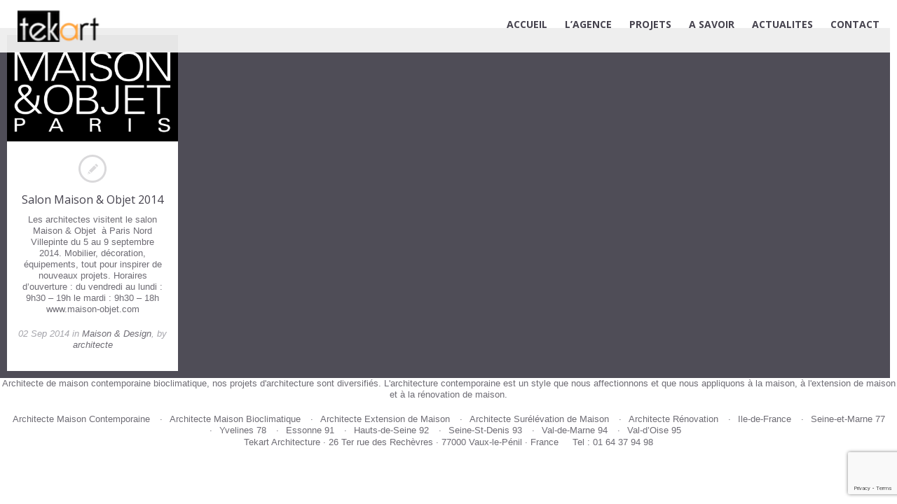

--- FILE ---
content_type: text/html; charset=UTF-8
request_url: https://www.tekart-architecture.com/tag/maison-et-objet/
body_size: 9787
content:
<!DOCTYPE html>
<!--[if IE 7 ]>
<html class="ie ie7" lang="en"> <![endif]-->
<!--[if IE 8 ]>
<html class="ie ie8" lang="en"> <![endif]-->
<!--[if (gte IE 9)|!(IE)]><!-->
<html class="ie ie9 header2top" lang="fr-FR"> <!--<![endif]-->
<head>
    <meta charset="UTF-8">

    <!-- Mobile Specific Metas
   ================================================== -->
    <meta name="viewport" content="width=device-width, initial-scale=1, maximum-scale=1">

    <!-- Favicon && Apple touch -->
    <link rel="shortcut icon" href="https://www.tekart-architecture.com/wp-content/uploads/2014/03/favicon1.png" type="image/x-icon">
    <link rel="apple-touch-icon" href="https://www.tekart-architecture.com/wp-content/uploads/2014/09/logo-tekart-carre-57x572.jpg">
    <link rel="apple-touch-icon" sizes="72x72" href="https://www.tekart-architecture.com/wp-content/uploads/2014/09/logo-tekart-carre-72x72.jpg">
    <link rel="apple-touch-icon" sizes="114x114" href="https://www.tekart-architecture.com/wp-content/uploads/2014/09/logo-tekart-carre-114x1142.jpg">

    <title>Tekart Architecture &#8211; Architectes associés : concepteur de maison contemporaine, extension de maison&#8230; à Melun (Seine et Marne, 77) maison et objet Archives - Tekart Architecture - Architectes associés : concepteur de maison contemporaine, extension de maison... à Melun (Seine et Marne, 77)</title>
    <link rel="pingback" href="https://www.tekart-architecture.com/xmlrpc.php">
        <script>
  (function(i,s,o,g,r,a,m){i['GoogleAnalyticsObject']=r;i[r]=i[r]||function(){
  (i[r].q=i[r].q||[]).push(arguments)},i[r].l=1*new Date();a=s.createElement(o),
  m=s.getElementsByTagName(o)[0];a.async=1;a.src=g;m.parentNode.insertBefore(a,m)
  })(window,document,'script','//www.google-analytics.com/analytics.js','ga');

  ga('create', 'UA-12823141-1', 'auto');
  ga('send', 'pageview');

</script>    <script>
        mixajaxurl = "https://www.tekart-architecture.com/wp-admin/admin-ajax.php";
        themerooturl = "https://www.tekart-architecture.com/wp-content/themes/gt3-wp-frame";
    </script>

    <!--[if IE 8 ]>
    <link rel="stylesheet" type="text/css" href="https://www.tekart-architecture.com/wp-content/themes/gt3-wp-frame/css/ie_css.css">
    <script>
        var e = ("article,aside,figcaption,figure,footer,header,hgroup,nav,section,time").split(',');
        for (var i = 0; i < e.length; i++) {
            document.createElement(e[i]);
        }
    </script>
    <![endif]-->
    <meta name='robots' content='index, follow, max-image-preview:large, max-snippet:-1, max-video-preview:-1' />
	<style>img:is([sizes="auto" i], [sizes^="auto," i]) { contain-intrinsic-size: 3000px 1500px }</style>
	
	<!-- This site is optimized with the Yoast SEO plugin v26.6 - https://yoast.com/wordpress/plugins/seo/ -->
	<link rel="canonical" href="https://www.tekart-architecture.com/tag/maison-et-objet/" />
	<meta property="og:locale" content="fr_FR" />
	<meta property="og:type" content="article" />
	<meta property="og:title" content="maison et objet Archives - Tekart Architecture - Architectes associés : concepteur de maison contemporaine, extension de maison... à Melun (Seine et Marne, 77)" />
	<meta property="og:url" content="https://www.tekart-architecture.com/tag/maison-et-objet/" />
	<meta property="og:site_name" content="Tekart Architecture - Architectes associés : concepteur de maison contemporaine, extension de maison... à Melun (Seine et Marne, 77)" />
	<meta name="twitter:card" content="summary_large_image" />
	<script type="application/ld+json" class="yoast-schema-graph">{"@context":"https://schema.org","@graph":[{"@type":"CollectionPage","@id":"https://www.tekart-architecture.com/tag/maison-et-objet/","url":"https://www.tekart-architecture.com/tag/maison-et-objet/","name":"maison et objet Archives - Tekart Architecture - Architectes associés : concepteur de maison contemporaine, extension de maison... à Melun (Seine et Marne, 77)","isPartOf":{"@id":"https://www.tekart-architecture.com/#website"},"primaryImageOfPage":{"@id":"https://www.tekart-architecture.com/tag/maison-et-objet/#primaryimage"},"image":{"@id":"https://www.tekart-architecture.com/tag/maison-et-objet/#primaryimage"},"thumbnailUrl":"https://www.tekart-architecture.com/wp-content/uploads/2014/09/actu-logo-maison-objet.png","breadcrumb":{"@id":"https://www.tekart-architecture.com/tag/maison-et-objet/#breadcrumb"},"inLanguage":"fr-FR"},{"@type":"ImageObject","inLanguage":"fr-FR","@id":"https://www.tekart-architecture.com/tag/maison-et-objet/#primaryimage","url":"https://www.tekart-architecture.com/wp-content/uploads/2014/09/actu-logo-maison-objet.png","contentUrl":"https://www.tekart-architecture.com/wp-content/uploads/2014/09/actu-logo-maison-objet.png","width":1500,"height":1500,"caption":"Salon Maison & Objet"},{"@type":"BreadcrumbList","@id":"https://www.tekart-architecture.com/tag/maison-et-objet/#breadcrumb","itemListElement":[{"@type":"ListItem","position":1,"name":"Accueil","item":"https://www.tekart-architecture.com/"},{"@type":"ListItem","position":2,"name":"maison et objet"}]},{"@type":"WebSite","@id":"https://www.tekart-architecture.com/#website","url":"https://www.tekart-architecture.com/","name":"Tekart Architecture - Architectes associés : concepteur de maison contemporaine, extension de maison... à Melun (Seine et Marne, 77)","description":"Architecture contemporaine","publisher":{"@id":"https://www.tekart-architecture.com/#organization"},"potentialAction":[{"@type":"SearchAction","target":{"@type":"EntryPoint","urlTemplate":"https://www.tekart-architecture.com/?s={search_term_string}"},"query-input":{"@type":"PropertyValueSpecification","valueRequired":true,"valueName":"search_term_string"}}],"inLanguage":"fr-FR"},{"@type":"Organization","@id":"https://www.tekart-architecture.com/#organization","name":"Tekart Architecture","url":"https://www.tekart-architecture.com/","logo":{"@type":"ImageObject","inLanguage":"fr-FR","@id":"https://www.tekart-architecture.com/#/schema/logo/image/","url":"https://www.tekart-architecture.com/wp-content/uploads/2014/03/logo_tekart_carre-hd.jpg","contentUrl":"https://www.tekart-architecture.com/wp-content/uploads/2014/03/logo_tekart_carre-hd.jpg","width":787,"height":787,"caption":"Tekart Architecture"},"image":{"@id":"https://www.tekart-architecture.com/#/schema/logo/image/"}}]}</script>
	<!-- / Yoast SEO plugin. -->


<link rel='dns-prefetch' href='//fonts.googleapis.com' />
<link rel="alternate" type="application/rss+xml" title="Tekart Architecture - Architectes associés : concepteur de maison contemporaine, extension de maison... à Melun (Seine et Marne, 77) &raquo; Flux" href="https://www.tekart-architecture.com/feed/" />
<link rel="alternate" type="application/rss+xml" title="Tekart Architecture - Architectes associés : concepteur de maison contemporaine, extension de maison... à Melun (Seine et Marne, 77) &raquo; Flux des commentaires" href="https://www.tekart-architecture.com/comments/feed/" />
<link rel="alternate" type="application/rss+xml" title="Tekart Architecture - Architectes associés : concepteur de maison contemporaine, extension de maison... à Melun (Seine et Marne, 77) &raquo; Flux de l’étiquette maison et objet" href="https://www.tekart-architecture.com/tag/maison-et-objet/feed/" />
<script type="text/javascript">
/* <![CDATA[ */
window._wpemojiSettings = {"baseUrl":"https:\/\/s.w.org\/images\/core\/emoji\/15.0.3\/72x72\/","ext":".png","svgUrl":"https:\/\/s.w.org\/images\/core\/emoji\/15.0.3\/svg\/","svgExt":".svg","source":{"concatemoji":"https:\/\/www.tekart-architecture.com\/wp-includes\/js\/wp-emoji-release.min.js?ver=bb6d0c3d8e4f4cab54c307bf62e1fbe9"}};
/*! This file is auto-generated */
!function(i,n){var o,s,e;function c(e){try{var t={supportTests:e,timestamp:(new Date).valueOf()};sessionStorage.setItem(o,JSON.stringify(t))}catch(e){}}function p(e,t,n){e.clearRect(0,0,e.canvas.width,e.canvas.height),e.fillText(t,0,0);var t=new Uint32Array(e.getImageData(0,0,e.canvas.width,e.canvas.height).data),r=(e.clearRect(0,0,e.canvas.width,e.canvas.height),e.fillText(n,0,0),new Uint32Array(e.getImageData(0,0,e.canvas.width,e.canvas.height).data));return t.every(function(e,t){return e===r[t]})}function u(e,t,n){switch(t){case"flag":return n(e,"\ud83c\udff3\ufe0f\u200d\u26a7\ufe0f","\ud83c\udff3\ufe0f\u200b\u26a7\ufe0f")?!1:!n(e,"\ud83c\uddfa\ud83c\uddf3","\ud83c\uddfa\u200b\ud83c\uddf3")&&!n(e,"\ud83c\udff4\udb40\udc67\udb40\udc62\udb40\udc65\udb40\udc6e\udb40\udc67\udb40\udc7f","\ud83c\udff4\u200b\udb40\udc67\u200b\udb40\udc62\u200b\udb40\udc65\u200b\udb40\udc6e\u200b\udb40\udc67\u200b\udb40\udc7f");case"emoji":return!n(e,"\ud83d\udc26\u200d\u2b1b","\ud83d\udc26\u200b\u2b1b")}return!1}function f(e,t,n){var r="undefined"!=typeof WorkerGlobalScope&&self instanceof WorkerGlobalScope?new OffscreenCanvas(300,150):i.createElement("canvas"),a=r.getContext("2d",{willReadFrequently:!0}),o=(a.textBaseline="top",a.font="600 32px Arial",{});return e.forEach(function(e){o[e]=t(a,e,n)}),o}function t(e){var t=i.createElement("script");t.src=e,t.defer=!0,i.head.appendChild(t)}"undefined"!=typeof Promise&&(o="wpEmojiSettingsSupports",s=["flag","emoji"],n.supports={everything:!0,everythingExceptFlag:!0},e=new Promise(function(e){i.addEventListener("DOMContentLoaded",e,{once:!0})}),new Promise(function(t){var n=function(){try{var e=JSON.parse(sessionStorage.getItem(o));if("object"==typeof e&&"number"==typeof e.timestamp&&(new Date).valueOf()<e.timestamp+604800&&"object"==typeof e.supportTests)return e.supportTests}catch(e){}return null}();if(!n){if("undefined"!=typeof Worker&&"undefined"!=typeof OffscreenCanvas&&"undefined"!=typeof URL&&URL.createObjectURL&&"undefined"!=typeof Blob)try{var e="postMessage("+f.toString()+"("+[JSON.stringify(s),u.toString(),p.toString()].join(",")+"));",r=new Blob([e],{type:"text/javascript"}),a=new Worker(URL.createObjectURL(r),{name:"wpTestEmojiSupports"});return void(a.onmessage=function(e){c(n=e.data),a.terminate(),t(n)})}catch(e){}c(n=f(s,u,p))}t(n)}).then(function(e){for(var t in e)n.supports[t]=e[t],n.supports.everything=n.supports.everything&&n.supports[t],"flag"!==t&&(n.supports.everythingExceptFlag=n.supports.everythingExceptFlag&&n.supports[t]);n.supports.everythingExceptFlag=n.supports.everythingExceptFlag&&!n.supports.flag,n.DOMReady=!1,n.readyCallback=function(){n.DOMReady=!0}}).then(function(){return e}).then(function(){var e;n.supports.everything||(n.readyCallback(),(e=n.source||{}).concatemoji?t(e.concatemoji):e.wpemoji&&e.twemoji&&(t(e.twemoji),t(e.wpemoji)))}))}((window,document),window._wpemojiSettings);
/* ]]> */
</script>
<style id='wp-emoji-styles-inline-css' type='text/css'>

	img.wp-smiley, img.emoji {
		display: inline !important;
		border: none !important;
		box-shadow: none !important;
		height: 1em !important;
		width: 1em !important;
		margin: 0 0.07em !important;
		vertical-align: -0.1em !important;
		background: none !important;
		padding: 0 !important;
	}
</style>
<link rel='stylesheet' id='wp-block-library-css' href='https://www.tekart-architecture.com/wp-includes/css/dist/block-library/style.min.css?ver=bb6d0c3d8e4f4cab54c307bf62e1fbe9' type='text/css' media='all' />
<style id='cost-calculator-builder-calculator-selector-style-inline-css' type='text/css'>
/*!***************************************************************************************************************************************************************************************************************************************!*\
  !*** css ./node_modules/css-loader/dist/cjs.js??ruleSet[1].rules[4].use[1]!./node_modules/postcss-loader/dist/cjs.js??ruleSet[1].rules[4].use[2]!./node_modules/sass-loader/dist/cjs.js??ruleSet[1].rules[4].use[3]!./src/style.scss ***!
  \***************************************************************************************************************************************************************************************************************************************/
.ccb-gutenberg-block {
  padding: 20px;
  border: 1px solid black;
}
.ccb-gutenberg-block__header {
  display: flex;
  align-items: center;
  margin-bottom: 20px;
}
.ccb-gutenberg-block__icon {
  margin-right: 20px;
}

/*# sourceMappingURL=style-index.css.map*/
</style>
<style id='classic-theme-styles-inline-css' type='text/css'>
/*! This file is auto-generated */
.wp-block-button__link{color:#fff;background-color:#32373c;border-radius:9999px;box-shadow:none;text-decoration:none;padding:calc(.667em + 2px) calc(1.333em + 2px);font-size:1.125em}.wp-block-file__button{background:#32373c;color:#fff;text-decoration:none}
</style>
<style id='global-styles-inline-css' type='text/css'>
:root{--wp--preset--aspect-ratio--square: 1;--wp--preset--aspect-ratio--4-3: 4/3;--wp--preset--aspect-ratio--3-4: 3/4;--wp--preset--aspect-ratio--3-2: 3/2;--wp--preset--aspect-ratio--2-3: 2/3;--wp--preset--aspect-ratio--16-9: 16/9;--wp--preset--aspect-ratio--9-16: 9/16;--wp--preset--color--black: #000000;--wp--preset--color--cyan-bluish-gray: #abb8c3;--wp--preset--color--white: #ffffff;--wp--preset--color--pale-pink: #f78da7;--wp--preset--color--vivid-red: #cf2e2e;--wp--preset--color--luminous-vivid-orange: #ff6900;--wp--preset--color--luminous-vivid-amber: #fcb900;--wp--preset--color--light-green-cyan: #7bdcb5;--wp--preset--color--vivid-green-cyan: #00d084;--wp--preset--color--pale-cyan-blue: #8ed1fc;--wp--preset--color--vivid-cyan-blue: #0693e3;--wp--preset--color--vivid-purple: #9b51e0;--wp--preset--gradient--vivid-cyan-blue-to-vivid-purple: linear-gradient(135deg,rgba(6,147,227,1) 0%,rgb(155,81,224) 100%);--wp--preset--gradient--light-green-cyan-to-vivid-green-cyan: linear-gradient(135deg,rgb(122,220,180) 0%,rgb(0,208,130) 100%);--wp--preset--gradient--luminous-vivid-amber-to-luminous-vivid-orange: linear-gradient(135deg,rgba(252,185,0,1) 0%,rgba(255,105,0,1) 100%);--wp--preset--gradient--luminous-vivid-orange-to-vivid-red: linear-gradient(135deg,rgba(255,105,0,1) 0%,rgb(207,46,46) 100%);--wp--preset--gradient--very-light-gray-to-cyan-bluish-gray: linear-gradient(135deg,rgb(238,238,238) 0%,rgb(169,184,195) 100%);--wp--preset--gradient--cool-to-warm-spectrum: linear-gradient(135deg,rgb(74,234,220) 0%,rgb(151,120,209) 20%,rgb(207,42,186) 40%,rgb(238,44,130) 60%,rgb(251,105,98) 80%,rgb(254,248,76) 100%);--wp--preset--gradient--blush-light-purple: linear-gradient(135deg,rgb(255,206,236) 0%,rgb(152,150,240) 100%);--wp--preset--gradient--blush-bordeaux: linear-gradient(135deg,rgb(254,205,165) 0%,rgb(254,45,45) 50%,rgb(107,0,62) 100%);--wp--preset--gradient--luminous-dusk: linear-gradient(135deg,rgb(255,203,112) 0%,rgb(199,81,192) 50%,rgb(65,88,208) 100%);--wp--preset--gradient--pale-ocean: linear-gradient(135deg,rgb(255,245,203) 0%,rgb(182,227,212) 50%,rgb(51,167,181) 100%);--wp--preset--gradient--electric-grass: linear-gradient(135deg,rgb(202,248,128) 0%,rgb(113,206,126) 100%);--wp--preset--gradient--midnight: linear-gradient(135deg,rgb(2,3,129) 0%,rgb(40,116,252) 100%);--wp--preset--font-size--small: 13px;--wp--preset--font-size--medium: 20px;--wp--preset--font-size--large: 36px;--wp--preset--font-size--x-large: 42px;--wp--preset--spacing--20: 0.44rem;--wp--preset--spacing--30: 0.67rem;--wp--preset--spacing--40: 1rem;--wp--preset--spacing--50: 1.5rem;--wp--preset--spacing--60: 2.25rem;--wp--preset--spacing--70: 3.38rem;--wp--preset--spacing--80: 5.06rem;--wp--preset--shadow--natural: 6px 6px 9px rgba(0, 0, 0, 0.2);--wp--preset--shadow--deep: 12px 12px 50px rgba(0, 0, 0, 0.4);--wp--preset--shadow--sharp: 6px 6px 0px rgba(0, 0, 0, 0.2);--wp--preset--shadow--outlined: 6px 6px 0px -3px rgba(255, 255, 255, 1), 6px 6px rgba(0, 0, 0, 1);--wp--preset--shadow--crisp: 6px 6px 0px rgba(0, 0, 0, 1);}:where(.is-layout-flex){gap: 0.5em;}:where(.is-layout-grid){gap: 0.5em;}body .is-layout-flex{display: flex;}.is-layout-flex{flex-wrap: wrap;align-items: center;}.is-layout-flex > :is(*, div){margin: 0;}body .is-layout-grid{display: grid;}.is-layout-grid > :is(*, div){margin: 0;}:where(.wp-block-columns.is-layout-flex){gap: 2em;}:where(.wp-block-columns.is-layout-grid){gap: 2em;}:where(.wp-block-post-template.is-layout-flex){gap: 1.25em;}:where(.wp-block-post-template.is-layout-grid){gap: 1.25em;}.has-black-color{color: var(--wp--preset--color--black) !important;}.has-cyan-bluish-gray-color{color: var(--wp--preset--color--cyan-bluish-gray) !important;}.has-white-color{color: var(--wp--preset--color--white) !important;}.has-pale-pink-color{color: var(--wp--preset--color--pale-pink) !important;}.has-vivid-red-color{color: var(--wp--preset--color--vivid-red) !important;}.has-luminous-vivid-orange-color{color: var(--wp--preset--color--luminous-vivid-orange) !important;}.has-luminous-vivid-amber-color{color: var(--wp--preset--color--luminous-vivid-amber) !important;}.has-light-green-cyan-color{color: var(--wp--preset--color--light-green-cyan) !important;}.has-vivid-green-cyan-color{color: var(--wp--preset--color--vivid-green-cyan) !important;}.has-pale-cyan-blue-color{color: var(--wp--preset--color--pale-cyan-blue) !important;}.has-vivid-cyan-blue-color{color: var(--wp--preset--color--vivid-cyan-blue) !important;}.has-vivid-purple-color{color: var(--wp--preset--color--vivid-purple) !important;}.has-black-background-color{background-color: var(--wp--preset--color--black) !important;}.has-cyan-bluish-gray-background-color{background-color: var(--wp--preset--color--cyan-bluish-gray) !important;}.has-white-background-color{background-color: var(--wp--preset--color--white) !important;}.has-pale-pink-background-color{background-color: var(--wp--preset--color--pale-pink) !important;}.has-vivid-red-background-color{background-color: var(--wp--preset--color--vivid-red) !important;}.has-luminous-vivid-orange-background-color{background-color: var(--wp--preset--color--luminous-vivid-orange) !important;}.has-luminous-vivid-amber-background-color{background-color: var(--wp--preset--color--luminous-vivid-amber) !important;}.has-light-green-cyan-background-color{background-color: var(--wp--preset--color--light-green-cyan) !important;}.has-vivid-green-cyan-background-color{background-color: var(--wp--preset--color--vivid-green-cyan) !important;}.has-pale-cyan-blue-background-color{background-color: var(--wp--preset--color--pale-cyan-blue) !important;}.has-vivid-cyan-blue-background-color{background-color: var(--wp--preset--color--vivid-cyan-blue) !important;}.has-vivid-purple-background-color{background-color: var(--wp--preset--color--vivid-purple) !important;}.has-black-border-color{border-color: var(--wp--preset--color--black) !important;}.has-cyan-bluish-gray-border-color{border-color: var(--wp--preset--color--cyan-bluish-gray) !important;}.has-white-border-color{border-color: var(--wp--preset--color--white) !important;}.has-pale-pink-border-color{border-color: var(--wp--preset--color--pale-pink) !important;}.has-vivid-red-border-color{border-color: var(--wp--preset--color--vivid-red) !important;}.has-luminous-vivid-orange-border-color{border-color: var(--wp--preset--color--luminous-vivid-orange) !important;}.has-luminous-vivid-amber-border-color{border-color: var(--wp--preset--color--luminous-vivid-amber) !important;}.has-light-green-cyan-border-color{border-color: var(--wp--preset--color--light-green-cyan) !important;}.has-vivid-green-cyan-border-color{border-color: var(--wp--preset--color--vivid-green-cyan) !important;}.has-pale-cyan-blue-border-color{border-color: var(--wp--preset--color--pale-cyan-blue) !important;}.has-vivid-cyan-blue-border-color{border-color: var(--wp--preset--color--vivid-cyan-blue) !important;}.has-vivid-purple-border-color{border-color: var(--wp--preset--color--vivid-purple) !important;}.has-vivid-cyan-blue-to-vivid-purple-gradient-background{background: var(--wp--preset--gradient--vivid-cyan-blue-to-vivid-purple) !important;}.has-light-green-cyan-to-vivid-green-cyan-gradient-background{background: var(--wp--preset--gradient--light-green-cyan-to-vivid-green-cyan) !important;}.has-luminous-vivid-amber-to-luminous-vivid-orange-gradient-background{background: var(--wp--preset--gradient--luminous-vivid-amber-to-luminous-vivid-orange) !important;}.has-luminous-vivid-orange-to-vivid-red-gradient-background{background: var(--wp--preset--gradient--luminous-vivid-orange-to-vivid-red) !important;}.has-very-light-gray-to-cyan-bluish-gray-gradient-background{background: var(--wp--preset--gradient--very-light-gray-to-cyan-bluish-gray) !important;}.has-cool-to-warm-spectrum-gradient-background{background: var(--wp--preset--gradient--cool-to-warm-spectrum) !important;}.has-blush-light-purple-gradient-background{background: var(--wp--preset--gradient--blush-light-purple) !important;}.has-blush-bordeaux-gradient-background{background: var(--wp--preset--gradient--blush-bordeaux) !important;}.has-luminous-dusk-gradient-background{background: var(--wp--preset--gradient--luminous-dusk) !important;}.has-pale-ocean-gradient-background{background: var(--wp--preset--gradient--pale-ocean) !important;}.has-electric-grass-gradient-background{background: var(--wp--preset--gradient--electric-grass) !important;}.has-midnight-gradient-background{background: var(--wp--preset--gradient--midnight) !important;}.has-small-font-size{font-size: var(--wp--preset--font-size--small) !important;}.has-medium-font-size{font-size: var(--wp--preset--font-size--medium) !important;}.has-large-font-size{font-size: var(--wp--preset--font-size--large) !important;}.has-x-large-font-size{font-size: var(--wp--preset--font-size--x-large) !important;}
:where(.wp-block-post-template.is-layout-flex){gap: 1.25em;}:where(.wp-block-post-template.is-layout-grid){gap: 1.25em;}
:where(.wp-block-columns.is-layout-flex){gap: 2em;}:where(.wp-block-columns.is-layout-grid){gap: 2em;}
:root :where(.wp-block-pullquote){font-size: 1.5em;line-height: 1.6;}
</style>
<link rel='stylesheet' id='contact-form-7-css' href='https://www.tekart-architecture.com/wp-content/plugins/contact-form-7/includes/css/styles.css?ver=6.1.4' type='text/css' media='all' />
<link rel='stylesheet' id='default_style-css' href='https://www.tekart-architecture.com/wp-content/themes/gt3-wp-frame/style.css?ver=bb6d0c3d8e4f4cab54c307bf62e1fbe9' type='text/css' media='all' />
<link rel='stylesheet' id='core_css-css' href='https://www.tekart-architecture.com/wp-content/themes/gt3-wp-frame/css/core/core.css?ver=bb6d0c3d8e4f4cab54c307bf62e1fbe9' type='text/css' media='all' />
<link rel='stylesheet' id='bootstrap-css' href='https://www.tekart-architecture.com/wp-content/themes/gt3-wp-frame/css/bootstrap.css?ver=bb6d0c3d8e4f4cab54c307bf62e1fbe9' type='text/css' media='all' />
<link rel='stylesheet' id='bootstrap_responsive-css' href='https://www.tekart-architecture.com/wp-content/themes/gt3-wp-frame/css/bootstrap-responsive.css?ver=bb6d0c3d8e4f4cab54c307bf62e1fbe9' type='text/css' media='all' />
<link rel='stylesheet' id='plugins-css' href='https://www.tekart-architecture.com/wp-content/themes/gt3-wp-frame/css/plugins.css?ver=bb6d0c3d8e4f4cab54c307bf62e1fbe9' type='text/css' media='all' />
<link rel='stylesheet' id='theme-css' href='https://www.tekart-architecture.com/wp-content/themes/gt3-wp-frame/css/theme.css?ver=bb6d0c3d8e4f4cab54c307bf62e1fbe9' type='text/css' media='all' />
<link rel='stylesheet' id='responsive-css' href='https://www.tekart-architecture.com/wp-content/themes/gt3-wp-frame/css/responsive.css?ver=bb6d0c3d8e4f4cab54c307bf62e1fbe9' type='text/css' media='all' />
<link rel='stylesheet' id='skin-css' href='https://www.tekart-architecture.com/wp-content/themes/gt3-wp-frame/css/skin_light.css?ver=bb6d0c3d8e4f4cab54c307bf62e1fbe9' type='text/css' media='all' />
<link rel='stylesheet' id='fs_gllaery-css' href='https://www.tekart-architecture.com/wp-content/themes/gt3-wp-frame/css/fs_gllaery.css?ver=bb6d0c3d8e4f4cab54c307bf62e1fbe9' type='text/css' media='all' />
<link rel='stylesheet' id='core_php-css' href='https://www.tekart-architecture.com/wp-content/themes/gt3-wp-frame/css/core/core.php?ver=bb6d0c3d8e4f4cab54c307bf62e1fbe9' type='text/css' media='all' />
<link rel='stylesheet' id='AllFonts-css' href='https://fonts.googleapis.com/css?family=Open+Sans%3A400%2C600%2C700%2C800%2C400italic%2C600italic%2C700italic&#038;ver=bb6d0c3d8e4f4cab54c307bf62e1fbe9' type='text/css' media='all' />
<link rel='stylesheet' id='footer-credits-css' href='https://www.tekart-architecture.com/wp-content/plugins/footer-putter/styles/footer-credits.css?ver=1.17' type='text/css' media='all' />
<script type="text/javascript" src="https://www.tekart-architecture.com/wp-includes/js/jquery/jquery.min.js?ver=3.7.1" id="jquery-core-js"></script>
<script type="text/javascript" src="https://www.tekart-architecture.com/wp-includes/js/jquery/jquery-migrate.min.js?ver=3.4.1" id="jquery-migrate-js"></script>
<script type="text/javascript" src="https://www.tekart-architecture.com/wp-content/themes/gt3-wp-frame/js/run.js?ver=bb6d0c3d8e4f4cab54c307bf62e1fbe9" id="run-js"></script>
<script type="text/javascript" src="https://www.tekart-architecture.com/wp-content/themes/gt3-wp-frame/js/fs_gllaery.js?ver=bb6d0c3d8e4f4cab54c307bf62e1fbe9" id="fs_gllaery-js"></script>
<link rel="https://api.w.org/" href="https://www.tekart-architecture.com/wp-json/" /><link rel="alternate" title="JSON" type="application/json" href="https://www.tekart-architecture.com/wp-json/wp/v2/tags/68" /><link rel="EditURI" type="application/rsd+xml" title="RSD" href="https://www.tekart-architecture.com/xmlrpc.php?rsd" />

<script type="text/javascript">window.ccb_nonces = {"ccb_payment":"017c33edd6","ccb_contact_form":"deac6dcaed","ccb_woo_checkout":"872fece0eb","ccb_add_order":"e473cffb42","ccb_orders":"414f0e8c03","ccb_complete_payment":"6cb5c632ca","ccb_send_invoice":"a8ff8c598c","ccb_get_invoice":"0169ce9d88","ccb_wp_hook_nonce":"ac1f7ebe81","ccb_razorpay_receive":"da48923a41","ccb_woocommerce_payment":"de28ce6ba5","ccb_calc_views":"1f8b7c20c9","ccb_calc_interactions":"6db5caed7f"};</script><script type="text/javascript">
(function(url){
	if(/(?:Chrome\/26\.0\.1410\.63 Safari\/537\.31|WordfenceTestMonBot)/.test(navigator.userAgent)){ return; }
	var addEvent = function(evt, handler) {
		if (window.addEventListener) {
			document.addEventListener(evt, handler, false);
		} else if (window.attachEvent) {
			document.attachEvent('on' + evt, handler);
		}
	};
	var removeEvent = function(evt, handler) {
		if (window.removeEventListener) {
			document.removeEventListener(evt, handler, false);
		} else if (window.detachEvent) {
			document.detachEvent('on' + evt, handler);
		}
	};
	var evts = 'contextmenu dblclick drag dragend dragenter dragleave dragover dragstart drop keydown keypress keyup mousedown mousemove mouseout mouseover mouseup mousewheel scroll'.split(' ');
	var logHuman = function() {
		if (window.wfLogHumanRan) { return; }
		window.wfLogHumanRan = true;
		var wfscr = document.createElement('script');
		wfscr.type = 'text/javascript';
		wfscr.async = true;
		wfscr.src = url + '&r=' + Math.random();
		(document.getElementsByTagName('head')[0]||document.getElementsByTagName('body')[0]).appendChild(wfscr);
		for (var i = 0; i < evts.length; i++) {
			removeEvent(evts[i], logHuman);
		}
	};
	for (var i = 0; i < evts.length; i++) {
		addEvent(evts[i], logHuman);
	}
})('//www.tekart-architecture.com/?wordfence_lh=1&hid=08E1B3F8DBD81389B01F7A651CA1A76D');
</script><link rel="icon" href="https://www.tekart-architecture.com/wp-content/uploads/2022/07/cropped-favicon-1-32x32.png" sizes="32x32" />
<link rel="icon" href="https://www.tekart-architecture.com/wp-content/uploads/2022/07/cropped-favicon-1-192x192.png" sizes="192x192" />
<link rel="apple-touch-icon" href="https://www.tekart-architecture.com/wp-content/uploads/2022/07/cropped-favicon-1-180x180.png" />
<meta name="msapplication-TileImage" content="https://www.tekart-architecture.com/wp-content/uploads/2022/07/cropped-favicon-1-270x270.png" />
</head>

<body class="archive tag tag-maison-et-objet tag-68 fullscreen_layout">
<header class="">
    <div class="header_wrapper container">
        <a href="https://www.tekart-architecture.com/" class="logo"><img src="https://www.tekart-architecture.com/wp-content/uploads/2014/03/logo_tekart2.png" alt=""
                                                                  width="119"
                                                                  height="45"
                                                                  class="logo_def"><img
                src="https://www.tekart-architecture.com/wp-content/uploads/2014/03/logo_tekart3.png" alt=""
                width="119"
                height="45" class="logo_retina"></a>
        <nav>
            <div class="menu-menu-1-container"><ul id="menu-menu-1" class="menu"><li id="menu-item-1159" class="menu-item menu-item-type-post_type menu-item-object-page menu-item-home menu-item-1159"><a href="https://www.tekart-architecture.com/">ACCUEIL</a></li>
<li id="menu-item-15" class="menu-item menu-item-type-post_type menu-item-object-page menu-item-has-children menu-item-15"><a href="https://www.tekart-architecture.com/agence-architecte/" title="Cabinet d&rsquo;architecture">L&rsquo;AGENCE</a>
<ul class="sub-menu">
	<li id="menu-item-134" class="menu-item menu-item-type-post_type menu-item-object-page menu-item-134"><a href="https://www.tekart-architecture.com/agence-architecte/presentation/" title="Notre cabinet d&rsquo;architecture">Présentation</a></li>
	<li id="menu-item-58" class="menu-item menu-item-type-post_type menu-item-object-page menu-item-58"><a href="https://www.tekart-architecture.com/agence-architecte/metier-architecte-dplg-expert-batiment/" title="Architecte DPLG">Métier d&rsquo;architecte DPLG</a></li>
	<li id="menu-item-57" class="menu-item menu-item-type-post_type menu-item-object-page menu-item-57"><a href="https://www.tekart-architecture.com/agence-architecte/methodologie/" title="Comment l&rsquo;architecte DPLG conçoit-il">Méthodologie</a></li>
	<li id="menu-item-56" class="menu-item menu-item-type-post_type menu-item-object-page menu-item-56"><a href="https://www.tekart-architecture.com/agence-architecte/equipe-architectes/" title="Des Architectes DPLG à votre service">L&rsquo;équipe</a></li>
</ul>
</li>
<li id="menu-item-129" class="menu-item menu-item-type-post_type menu-item-object-page menu-item-129"><a href="https://www.tekart-architecture.com/architecte-extension-maison-contemporaine-renovation/" title="Nos réalisations de Maison, Extension, Logements, Rénovation&#8230;">PROJETS</a></li>
<li id="menu-item-30" class="menu-item menu-item-type-post_type menu-item-object-page menu-item-has-children menu-item-30"><a href="https://www.tekart-architecture.com/a-savoir/">A SAVOIR</a>
<ul class="sub-menu">
	<li id="menu-item-1009" class="menu-item menu-item-type-post_type menu-item-object-page menu-item-1009"><a href="https://www.tekart-architecture.com/a-savoir/architecte-maison-contemporaine/" title="Architecte de maison contemporaine">Maison Contemporaine ?</a></li>
	<li id="menu-item-108" class="menu-item menu-item-type-post_type menu-item-object-page menu-item-108"><a href="https://www.tekart-architecture.com/a-savoir/maison-bioclimatique/" title="La maison bioclimatique RT2012 et BEPOS">Maison Bioclimatique ?</a></li>
	<li id="menu-item-986" class="menu-item menu-item-type-post_type menu-item-object-page menu-item-986"><a href="https://www.tekart-architecture.com/a-savoir/extension-de-maison/" title="L&rsquo;architecte de votre extension de maison">Extension de Maison ?</a></li>
	<li id="menu-item-980" class="menu-item menu-item-type-post_type menu-item-object-page menu-item-980"><a href="https://www.tekart-architecture.com/a-savoir/surelevation-de-maison/">Surélévation de Maison ?</a></li>
	<li id="menu-item-981" class="menu-item menu-item-type-post_type menu-item-object-page menu-item-981"><a href="https://www.tekart-architecture.com/a-savoir/renovation-maison-appartement/">Rénovation ?</a></li>
	<li id="menu-item-1137" class="menu-item menu-item-type-post_type menu-item-object-page menu-item-1137"><a href="https://www.tekart-architecture.com/a-savoir/construire-en-bois/">Construire en bois ?</a></li>
	<li id="menu-item-1012" class="menu-item menu-item-type-post_type menu-item-object-page menu-item-1012"><a href="https://www.tekart-architecture.com/a-savoir/construction-maconnee/">Construction maçonnée ?</a></li>
	<li id="menu-item-1252" class="menu-item menu-item-type-post_type menu-item-object-page menu-item-1252"><a href="https://www.tekart-architecture.com/a-savoir/fiche-projets/">Fiche projets</a></li>
	<li id="menu-item-107" class="menu-item menu-item-type-post_type menu-item-object-page menu-item-107"><a href="https://www.tekart-architecture.com/a-savoir/faq/" title="Foire aux questions">FAQ</a></li>
	<li id="menu-item-991" class="menu-item menu-item-type-post_type menu-item-object-page menu-item-991"><a href="https://www.tekart-architecture.com/a-savoir/plan-du-site/">Plan du site</a></li>
	<li id="menu-item-106" class="menu-item menu-item-type-post_type menu-item-object-page menu-item-106"><a href="https://www.tekart-architecture.com/a-savoir/liens-utiles/" title="Informations pour votre projet de construction">Liens utiles</a></li>
	<li id="menu-item-298" class="menu-item menu-item-type-post_type menu-item-object-page menu-item-298"><a href="https://www.tekart-architecture.com/a-savoir/mentions-legales/">Mentions légales</a></li>
</ul>
</li>
<li id="menu-item-1160" class="menu-item menu-item-type-post_type menu-item-object-page current_page_parent menu-item-1160"><a href="https://www.tekart-architecture.com/actualites-architecture/">ACTUALITES</a></li>
<li id="menu-item-2140" class="menu-item menu-item-type-post_type menu-item-object-page menu-item-2140"><a href="https://www.tekart-architecture.com/contact-architecte/">CONTACT</a></li>
</ul></div>            <!-- .menu -->
            <div class="clear"></div>
        </nav>
    </div>
</header>    <div class="fullscreen_block">
        <div class="fs_blog_module">
            
<div class="blog_item post-1823 post type-post status-publish format-standard has-post-thumbnail hentry category-architecture-maison-design tag-maison-et-design tag-maison-et-objet">
    <div class="blog_item-padding">
        <div class="blog_item-wrapper">

                            <a href="https://www.tekart-architecture.com/salon-maison-objet-2014/">
                    <div class="featured_image_full">
                        <img src="https://www.tekart-architecture.com/wp-content/uploads/2014/09/actu-logo-maison-objet-744x464.png" alt=""/>                        <div class="gallery_fadder"></div>
                        <div class="ico_gallery"></div>
                    </div>
                </a>
            
            <div class="blogpost_type_wrapper">
                <div class="post_type_text blogpost_type_ico"></div>
            </div>
            <h6><a href="https://www.tekart-architecture.com/salon-maison-objet-2014/" class="entry-title">Salon Maison &#038; Objet 2014</a></h6>
            <article class="contentarea">
                Les architectes visitent le salon Maison &amp; Objet  à Paris Nord Villepinte du 5 au 9 septembre 2014. Mobilier, décoration, équipements, tout pour inspirer de nouveaux projets. Horaires d&rsquo;ouverture : du vendredi au lundi : 9h30 &#8211; 19h le mardi : 9h30 &#8211; 18h www.maison-objet.com            </article>
            <div class="fs_blog-meta updated">02 Sep 2014 in <a href="https://www.tekart-architecture.com/architecte/architecture-maison-design/" rel="category tag">Maison &amp; Design</a>, by <a href="https://www.tekart-architecture.com/author/actutekart/" title="Articles par architecte" rel="author">architecte</a></div>
        </div>
    </div>
</div>
<!-- .blog_item -->            <div class="clear"></div>
        </div>
        <!-- .fs_blog_module -->
            </div> <!-- .fullscreen_block -->
    <script>
        $(document).ready(function () {
            if ($('.fs_blog_module').find('.blog_item').size() > 0) {
                $('.fs_blog_module').masonry();
            }
        });
        $(window).load(function () {
            if ($('.fs_blog_module').find('.blog_item').size() > 0) {
                $('.fs_blog_module').masonry();
            }
        });
        $(window).resize(function () {
            if ($('.fs_blog_module').find('.blog_item').size() > 0) {
                $('.fs_blog_module').masonry();
            }
        });
    </script>

<div class="header2top"></div><div class="custom-footer"><div id="text-3" class="widget widget_text"><div class="wrap">			<div class="textwidget"><p>Architecte de maison contemporaine bioclimatique, nos projets d'architecture sont diversifiés. L'architecture contemporaine est un style que nous affectionnons et que nous appliquons à la maison, à l'extension de maison et à la rénovation de maison.</p>
</div>
		</div></div><div id="footer_copyright-4" class="widget widget_footer_copyright"><div class="wrap"><div class="footer-putter-credits footer-center "><div class="footer-putter-menu><nav "><ul id="menu-menu-2" class="menu"><li id="menu-item-1300" class="menu-item menu-item-type-post_type menu-item-object-page menu-item-1300"><a href="https://www.tekart-architecture.com/a-savoir/architecte-maison-contemporaine/">Architecte Maison Contemporaine</a></li>
<li id="menu-item-1299" class="menu-item menu-item-type-post_type menu-item-object-page menu-item-1299"><a href="https://www.tekart-architecture.com/a-savoir/maison-bioclimatique/">Architecte Maison Bioclimatique</a></li>
<li id="menu-item-1298" class="menu-item menu-item-type-post_type menu-item-object-page menu-item-1298"><a href="https://www.tekart-architecture.com/a-savoir/extension-de-maison/">Architecte Extension de Maison</a></li>
<li id="menu-item-1297" class="menu-item menu-item-type-post_type menu-item-object-page menu-item-1297"><a href="https://www.tekart-architecture.com/a-savoir/surelevation-de-maison/">Architecte Surélévation de Maison</a></li>
<li id="menu-item-1296" class="menu-item menu-item-type-post_type menu-item-object-page menu-item-1296"><a href="https://www.tekart-architecture.com/a-savoir/renovation-maison-appartement/">Architecte Rénovation</a></li>
<li id="menu-item-1309" class="menu-item menu-item-type-post_type menu-item-object-page menu-item-1309"><a href="https://www.tekart-architecture.com/a-savoir/fiche-projets/">Ile-de-France</a></li>
<li id="menu-item-1302" class="menu-item menu-item-type-post_type menu-item-object-page menu-item-1302"><a href="https://www.tekart-architecture.com/a-savoir/fiche-projets/">Seine-et-Marne 77</a></li>
<li id="menu-item-1303" class="menu-item menu-item-type-post_type menu-item-object-page menu-item-1303"><a href="https://www.tekart-architecture.com/a-savoir/fiche-projets/">Yvelines 78</a></li>
<li id="menu-item-1304" class="menu-item menu-item-type-post_type menu-item-object-page menu-item-1304"><a href="https://www.tekart-architecture.com/a-savoir/fiche-projets/">Essonne 91</a></li>
<li id="menu-item-1305" class="menu-item menu-item-type-post_type menu-item-object-page menu-item-1305"><a href="https://www.tekart-architecture.com/a-savoir/fiche-projets/">Hauts-de-Seine 92</a></li>
<li id="menu-item-1306" class="menu-item menu-item-type-post_type menu-item-object-page menu-item-1306"><a href="https://www.tekart-architecture.com/a-savoir/fiche-projets/">Seine-St-Denis 93</a></li>
<li id="menu-item-1307" class="menu-item menu-item-type-post_type menu-item-object-page menu-item-1307"><a href="https://www.tekart-architecture.com/a-savoir/fiche-projets/">Val-de-Marne 94</a></li>
<li id="menu-item-1308" class="menu-item menu-item-type-post_type menu-item-object-page menu-item-1308"><a href="https://www.tekart-architecture.com/a-savoir/fiche-projets/">Val-d&rsquo;Oise 95</a></li>
</ul></nav></div><div class="footer-putter-contact " ><span class="address">Tekart Architecture&nbsp;&middot;&nbsp;26 Ter rue des Rechèvres&nbsp;&middot;&nbsp;77000 Vaux-le-Pénil&nbsp;&middot;&nbsp;France</span><span class="telephone">Tel : 01 64 37 94 98</span></div></div></div></div></div><!-- end .custom-footer --><script type="text/javascript" src="https://www.tekart-architecture.com/wp-includes/js/dist/hooks.min.js?ver=4d63a3d491d11ffd8ac6" id="wp-hooks-js"></script>
<script type="text/javascript" src="https://www.tekart-architecture.com/wp-includes/js/dist/i18n.min.js?ver=5e580eb46a90c2b997e6" id="wp-i18n-js"></script>
<script type="text/javascript" id="wp-i18n-js-after">
/* <![CDATA[ */
wp.i18n.setLocaleData( { 'text direction\u0004ltr': [ 'ltr' ] } );
/* ]]> */
</script>
<script type="text/javascript" src="https://www.tekart-architecture.com/wp-content/plugins/contact-form-7/includes/swv/js/index.js?ver=6.1.4" id="swv-js"></script>
<script type="text/javascript" id="contact-form-7-js-translations">
/* <![CDATA[ */
( function( domain, translations ) {
	var localeData = translations.locale_data[ domain ] || translations.locale_data.messages;
	localeData[""].domain = domain;
	wp.i18n.setLocaleData( localeData, domain );
} )( "contact-form-7", {"translation-revision-date":"2025-02-06 12:02:14+0000","generator":"GlotPress\/4.0.3","domain":"messages","locale_data":{"messages":{"":{"domain":"messages","plural-forms":"nplurals=2; plural=n > 1;","lang":"fr"},"This contact form is placed in the wrong place.":["Ce formulaire de contact est plac\u00e9 dans un mauvais endroit."],"Error:":["Erreur\u00a0:"]}},"comment":{"reference":"includes\/js\/index.js"}} );
/* ]]> */
</script>
<script type="text/javascript" id="contact-form-7-js-before">
/* <![CDATA[ */
var wpcf7 = {
    "api": {
        "root": "https:\/\/www.tekart-architecture.com\/wp-json\/",
        "namespace": "contact-form-7\/v1"
    }
};
/* ]]> */
</script>
<script type="text/javascript" src="https://www.tekart-architecture.com/wp-content/plugins/contact-form-7/includes/js/index.js?ver=6.1.4" id="contact-form-7-js"></script>
<script type="text/javascript" src="https://www.tekart-architecture.com/wp-includes/js/jquery/ui/core.min.js?ver=1.13.3" id="jquery-ui-core-js"></script>
<script type="text/javascript" src="https://www.tekart-architecture.com/wp-content/themes/gt3-wp-frame/js/theme.js?ver=bb6d0c3d8e4f4cab54c307bf62e1fbe9" id="theme-js"></script>
<script type="text/javascript" src="https://www.tekart-architecture.com/wp-content/themes/gt3-wp-frame/js/core/core.php?ver=bb6d0c3d8e4f4cab54c307bf62e1fbe9" id="core-js"></script>
<script type="text/javascript" src="https://www.google.com/recaptcha/api.js?render=6LcBdhAhAAAAAP-ZACLyiZivzUS0otq4ORazyPdB&amp;ver=3.0" id="google-recaptcha-js"></script>
<script type="text/javascript" src="https://www.tekart-architecture.com/wp-includes/js/dist/vendor/wp-polyfill.min.js?ver=3.15.0" id="wp-polyfill-js"></script>
<script type="text/javascript" id="wpcf7-recaptcha-js-before">
/* <![CDATA[ */
var wpcf7_recaptcha = {
    "sitekey": "6LcBdhAhAAAAAP-ZACLyiZivzUS0otq4ORazyPdB",
    "actions": {
        "homepage": "homepage",
        "contactform": "contactform"
    }
};
/* ]]> */
</script>
<script type="text/javascript" src="https://www.tekart-architecture.com/wp-content/plugins/contact-form-7/modules/recaptcha/index.js?ver=6.1.4" id="wpcf7-recaptcha-js"></script>
<script type="text/javascript" src="https://www.tekart-architecture.com/wp-content/themes/gt3-wp-frame/js/masonry.pkgd.min.js?ver=bb6d0c3d8e4f4cab54c307bf62e1fbe9" id="js_masonry-js"></script>
</body>
</html>

--- FILE ---
content_type: text/html; charset=utf-8
request_url: https://www.google.com/recaptcha/api2/anchor?ar=1&k=6LcBdhAhAAAAAP-ZACLyiZivzUS0otq4ORazyPdB&co=aHR0cHM6Ly93d3cudGVrYXJ0LWFyY2hpdGVjdHVyZS5jb206NDQz&hl=en&v=PoyoqOPhxBO7pBk68S4YbpHZ&size=invisible&anchor-ms=20000&execute-ms=30000&cb=yuko1h884prq
body_size: 48586
content:
<!DOCTYPE HTML><html dir="ltr" lang="en"><head><meta http-equiv="Content-Type" content="text/html; charset=UTF-8">
<meta http-equiv="X-UA-Compatible" content="IE=edge">
<title>reCAPTCHA</title>
<style type="text/css">
/* cyrillic-ext */
@font-face {
  font-family: 'Roboto';
  font-style: normal;
  font-weight: 400;
  font-stretch: 100%;
  src: url(//fonts.gstatic.com/s/roboto/v48/KFO7CnqEu92Fr1ME7kSn66aGLdTylUAMa3GUBHMdazTgWw.woff2) format('woff2');
  unicode-range: U+0460-052F, U+1C80-1C8A, U+20B4, U+2DE0-2DFF, U+A640-A69F, U+FE2E-FE2F;
}
/* cyrillic */
@font-face {
  font-family: 'Roboto';
  font-style: normal;
  font-weight: 400;
  font-stretch: 100%;
  src: url(//fonts.gstatic.com/s/roboto/v48/KFO7CnqEu92Fr1ME7kSn66aGLdTylUAMa3iUBHMdazTgWw.woff2) format('woff2');
  unicode-range: U+0301, U+0400-045F, U+0490-0491, U+04B0-04B1, U+2116;
}
/* greek-ext */
@font-face {
  font-family: 'Roboto';
  font-style: normal;
  font-weight: 400;
  font-stretch: 100%;
  src: url(//fonts.gstatic.com/s/roboto/v48/KFO7CnqEu92Fr1ME7kSn66aGLdTylUAMa3CUBHMdazTgWw.woff2) format('woff2');
  unicode-range: U+1F00-1FFF;
}
/* greek */
@font-face {
  font-family: 'Roboto';
  font-style: normal;
  font-weight: 400;
  font-stretch: 100%;
  src: url(//fonts.gstatic.com/s/roboto/v48/KFO7CnqEu92Fr1ME7kSn66aGLdTylUAMa3-UBHMdazTgWw.woff2) format('woff2');
  unicode-range: U+0370-0377, U+037A-037F, U+0384-038A, U+038C, U+038E-03A1, U+03A3-03FF;
}
/* math */
@font-face {
  font-family: 'Roboto';
  font-style: normal;
  font-weight: 400;
  font-stretch: 100%;
  src: url(//fonts.gstatic.com/s/roboto/v48/KFO7CnqEu92Fr1ME7kSn66aGLdTylUAMawCUBHMdazTgWw.woff2) format('woff2');
  unicode-range: U+0302-0303, U+0305, U+0307-0308, U+0310, U+0312, U+0315, U+031A, U+0326-0327, U+032C, U+032F-0330, U+0332-0333, U+0338, U+033A, U+0346, U+034D, U+0391-03A1, U+03A3-03A9, U+03B1-03C9, U+03D1, U+03D5-03D6, U+03F0-03F1, U+03F4-03F5, U+2016-2017, U+2034-2038, U+203C, U+2040, U+2043, U+2047, U+2050, U+2057, U+205F, U+2070-2071, U+2074-208E, U+2090-209C, U+20D0-20DC, U+20E1, U+20E5-20EF, U+2100-2112, U+2114-2115, U+2117-2121, U+2123-214F, U+2190, U+2192, U+2194-21AE, U+21B0-21E5, U+21F1-21F2, U+21F4-2211, U+2213-2214, U+2216-22FF, U+2308-230B, U+2310, U+2319, U+231C-2321, U+2336-237A, U+237C, U+2395, U+239B-23B7, U+23D0, U+23DC-23E1, U+2474-2475, U+25AF, U+25B3, U+25B7, U+25BD, U+25C1, U+25CA, U+25CC, U+25FB, U+266D-266F, U+27C0-27FF, U+2900-2AFF, U+2B0E-2B11, U+2B30-2B4C, U+2BFE, U+3030, U+FF5B, U+FF5D, U+1D400-1D7FF, U+1EE00-1EEFF;
}
/* symbols */
@font-face {
  font-family: 'Roboto';
  font-style: normal;
  font-weight: 400;
  font-stretch: 100%;
  src: url(//fonts.gstatic.com/s/roboto/v48/KFO7CnqEu92Fr1ME7kSn66aGLdTylUAMaxKUBHMdazTgWw.woff2) format('woff2');
  unicode-range: U+0001-000C, U+000E-001F, U+007F-009F, U+20DD-20E0, U+20E2-20E4, U+2150-218F, U+2190, U+2192, U+2194-2199, U+21AF, U+21E6-21F0, U+21F3, U+2218-2219, U+2299, U+22C4-22C6, U+2300-243F, U+2440-244A, U+2460-24FF, U+25A0-27BF, U+2800-28FF, U+2921-2922, U+2981, U+29BF, U+29EB, U+2B00-2BFF, U+4DC0-4DFF, U+FFF9-FFFB, U+10140-1018E, U+10190-1019C, U+101A0, U+101D0-101FD, U+102E0-102FB, U+10E60-10E7E, U+1D2C0-1D2D3, U+1D2E0-1D37F, U+1F000-1F0FF, U+1F100-1F1AD, U+1F1E6-1F1FF, U+1F30D-1F30F, U+1F315, U+1F31C, U+1F31E, U+1F320-1F32C, U+1F336, U+1F378, U+1F37D, U+1F382, U+1F393-1F39F, U+1F3A7-1F3A8, U+1F3AC-1F3AF, U+1F3C2, U+1F3C4-1F3C6, U+1F3CA-1F3CE, U+1F3D4-1F3E0, U+1F3ED, U+1F3F1-1F3F3, U+1F3F5-1F3F7, U+1F408, U+1F415, U+1F41F, U+1F426, U+1F43F, U+1F441-1F442, U+1F444, U+1F446-1F449, U+1F44C-1F44E, U+1F453, U+1F46A, U+1F47D, U+1F4A3, U+1F4B0, U+1F4B3, U+1F4B9, U+1F4BB, U+1F4BF, U+1F4C8-1F4CB, U+1F4D6, U+1F4DA, U+1F4DF, U+1F4E3-1F4E6, U+1F4EA-1F4ED, U+1F4F7, U+1F4F9-1F4FB, U+1F4FD-1F4FE, U+1F503, U+1F507-1F50B, U+1F50D, U+1F512-1F513, U+1F53E-1F54A, U+1F54F-1F5FA, U+1F610, U+1F650-1F67F, U+1F687, U+1F68D, U+1F691, U+1F694, U+1F698, U+1F6AD, U+1F6B2, U+1F6B9-1F6BA, U+1F6BC, U+1F6C6-1F6CF, U+1F6D3-1F6D7, U+1F6E0-1F6EA, U+1F6F0-1F6F3, U+1F6F7-1F6FC, U+1F700-1F7FF, U+1F800-1F80B, U+1F810-1F847, U+1F850-1F859, U+1F860-1F887, U+1F890-1F8AD, U+1F8B0-1F8BB, U+1F8C0-1F8C1, U+1F900-1F90B, U+1F93B, U+1F946, U+1F984, U+1F996, U+1F9E9, U+1FA00-1FA6F, U+1FA70-1FA7C, U+1FA80-1FA89, U+1FA8F-1FAC6, U+1FACE-1FADC, U+1FADF-1FAE9, U+1FAF0-1FAF8, U+1FB00-1FBFF;
}
/* vietnamese */
@font-face {
  font-family: 'Roboto';
  font-style: normal;
  font-weight: 400;
  font-stretch: 100%;
  src: url(//fonts.gstatic.com/s/roboto/v48/KFO7CnqEu92Fr1ME7kSn66aGLdTylUAMa3OUBHMdazTgWw.woff2) format('woff2');
  unicode-range: U+0102-0103, U+0110-0111, U+0128-0129, U+0168-0169, U+01A0-01A1, U+01AF-01B0, U+0300-0301, U+0303-0304, U+0308-0309, U+0323, U+0329, U+1EA0-1EF9, U+20AB;
}
/* latin-ext */
@font-face {
  font-family: 'Roboto';
  font-style: normal;
  font-weight: 400;
  font-stretch: 100%;
  src: url(//fonts.gstatic.com/s/roboto/v48/KFO7CnqEu92Fr1ME7kSn66aGLdTylUAMa3KUBHMdazTgWw.woff2) format('woff2');
  unicode-range: U+0100-02BA, U+02BD-02C5, U+02C7-02CC, U+02CE-02D7, U+02DD-02FF, U+0304, U+0308, U+0329, U+1D00-1DBF, U+1E00-1E9F, U+1EF2-1EFF, U+2020, U+20A0-20AB, U+20AD-20C0, U+2113, U+2C60-2C7F, U+A720-A7FF;
}
/* latin */
@font-face {
  font-family: 'Roboto';
  font-style: normal;
  font-weight: 400;
  font-stretch: 100%;
  src: url(//fonts.gstatic.com/s/roboto/v48/KFO7CnqEu92Fr1ME7kSn66aGLdTylUAMa3yUBHMdazQ.woff2) format('woff2');
  unicode-range: U+0000-00FF, U+0131, U+0152-0153, U+02BB-02BC, U+02C6, U+02DA, U+02DC, U+0304, U+0308, U+0329, U+2000-206F, U+20AC, U+2122, U+2191, U+2193, U+2212, U+2215, U+FEFF, U+FFFD;
}
/* cyrillic-ext */
@font-face {
  font-family: 'Roboto';
  font-style: normal;
  font-weight: 500;
  font-stretch: 100%;
  src: url(//fonts.gstatic.com/s/roboto/v48/KFO7CnqEu92Fr1ME7kSn66aGLdTylUAMa3GUBHMdazTgWw.woff2) format('woff2');
  unicode-range: U+0460-052F, U+1C80-1C8A, U+20B4, U+2DE0-2DFF, U+A640-A69F, U+FE2E-FE2F;
}
/* cyrillic */
@font-face {
  font-family: 'Roboto';
  font-style: normal;
  font-weight: 500;
  font-stretch: 100%;
  src: url(//fonts.gstatic.com/s/roboto/v48/KFO7CnqEu92Fr1ME7kSn66aGLdTylUAMa3iUBHMdazTgWw.woff2) format('woff2');
  unicode-range: U+0301, U+0400-045F, U+0490-0491, U+04B0-04B1, U+2116;
}
/* greek-ext */
@font-face {
  font-family: 'Roboto';
  font-style: normal;
  font-weight: 500;
  font-stretch: 100%;
  src: url(//fonts.gstatic.com/s/roboto/v48/KFO7CnqEu92Fr1ME7kSn66aGLdTylUAMa3CUBHMdazTgWw.woff2) format('woff2');
  unicode-range: U+1F00-1FFF;
}
/* greek */
@font-face {
  font-family: 'Roboto';
  font-style: normal;
  font-weight: 500;
  font-stretch: 100%;
  src: url(//fonts.gstatic.com/s/roboto/v48/KFO7CnqEu92Fr1ME7kSn66aGLdTylUAMa3-UBHMdazTgWw.woff2) format('woff2');
  unicode-range: U+0370-0377, U+037A-037F, U+0384-038A, U+038C, U+038E-03A1, U+03A3-03FF;
}
/* math */
@font-face {
  font-family: 'Roboto';
  font-style: normal;
  font-weight: 500;
  font-stretch: 100%;
  src: url(//fonts.gstatic.com/s/roboto/v48/KFO7CnqEu92Fr1ME7kSn66aGLdTylUAMawCUBHMdazTgWw.woff2) format('woff2');
  unicode-range: U+0302-0303, U+0305, U+0307-0308, U+0310, U+0312, U+0315, U+031A, U+0326-0327, U+032C, U+032F-0330, U+0332-0333, U+0338, U+033A, U+0346, U+034D, U+0391-03A1, U+03A3-03A9, U+03B1-03C9, U+03D1, U+03D5-03D6, U+03F0-03F1, U+03F4-03F5, U+2016-2017, U+2034-2038, U+203C, U+2040, U+2043, U+2047, U+2050, U+2057, U+205F, U+2070-2071, U+2074-208E, U+2090-209C, U+20D0-20DC, U+20E1, U+20E5-20EF, U+2100-2112, U+2114-2115, U+2117-2121, U+2123-214F, U+2190, U+2192, U+2194-21AE, U+21B0-21E5, U+21F1-21F2, U+21F4-2211, U+2213-2214, U+2216-22FF, U+2308-230B, U+2310, U+2319, U+231C-2321, U+2336-237A, U+237C, U+2395, U+239B-23B7, U+23D0, U+23DC-23E1, U+2474-2475, U+25AF, U+25B3, U+25B7, U+25BD, U+25C1, U+25CA, U+25CC, U+25FB, U+266D-266F, U+27C0-27FF, U+2900-2AFF, U+2B0E-2B11, U+2B30-2B4C, U+2BFE, U+3030, U+FF5B, U+FF5D, U+1D400-1D7FF, U+1EE00-1EEFF;
}
/* symbols */
@font-face {
  font-family: 'Roboto';
  font-style: normal;
  font-weight: 500;
  font-stretch: 100%;
  src: url(//fonts.gstatic.com/s/roboto/v48/KFO7CnqEu92Fr1ME7kSn66aGLdTylUAMaxKUBHMdazTgWw.woff2) format('woff2');
  unicode-range: U+0001-000C, U+000E-001F, U+007F-009F, U+20DD-20E0, U+20E2-20E4, U+2150-218F, U+2190, U+2192, U+2194-2199, U+21AF, U+21E6-21F0, U+21F3, U+2218-2219, U+2299, U+22C4-22C6, U+2300-243F, U+2440-244A, U+2460-24FF, U+25A0-27BF, U+2800-28FF, U+2921-2922, U+2981, U+29BF, U+29EB, U+2B00-2BFF, U+4DC0-4DFF, U+FFF9-FFFB, U+10140-1018E, U+10190-1019C, U+101A0, U+101D0-101FD, U+102E0-102FB, U+10E60-10E7E, U+1D2C0-1D2D3, U+1D2E0-1D37F, U+1F000-1F0FF, U+1F100-1F1AD, U+1F1E6-1F1FF, U+1F30D-1F30F, U+1F315, U+1F31C, U+1F31E, U+1F320-1F32C, U+1F336, U+1F378, U+1F37D, U+1F382, U+1F393-1F39F, U+1F3A7-1F3A8, U+1F3AC-1F3AF, U+1F3C2, U+1F3C4-1F3C6, U+1F3CA-1F3CE, U+1F3D4-1F3E0, U+1F3ED, U+1F3F1-1F3F3, U+1F3F5-1F3F7, U+1F408, U+1F415, U+1F41F, U+1F426, U+1F43F, U+1F441-1F442, U+1F444, U+1F446-1F449, U+1F44C-1F44E, U+1F453, U+1F46A, U+1F47D, U+1F4A3, U+1F4B0, U+1F4B3, U+1F4B9, U+1F4BB, U+1F4BF, U+1F4C8-1F4CB, U+1F4D6, U+1F4DA, U+1F4DF, U+1F4E3-1F4E6, U+1F4EA-1F4ED, U+1F4F7, U+1F4F9-1F4FB, U+1F4FD-1F4FE, U+1F503, U+1F507-1F50B, U+1F50D, U+1F512-1F513, U+1F53E-1F54A, U+1F54F-1F5FA, U+1F610, U+1F650-1F67F, U+1F687, U+1F68D, U+1F691, U+1F694, U+1F698, U+1F6AD, U+1F6B2, U+1F6B9-1F6BA, U+1F6BC, U+1F6C6-1F6CF, U+1F6D3-1F6D7, U+1F6E0-1F6EA, U+1F6F0-1F6F3, U+1F6F7-1F6FC, U+1F700-1F7FF, U+1F800-1F80B, U+1F810-1F847, U+1F850-1F859, U+1F860-1F887, U+1F890-1F8AD, U+1F8B0-1F8BB, U+1F8C0-1F8C1, U+1F900-1F90B, U+1F93B, U+1F946, U+1F984, U+1F996, U+1F9E9, U+1FA00-1FA6F, U+1FA70-1FA7C, U+1FA80-1FA89, U+1FA8F-1FAC6, U+1FACE-1FADC, U+1FADF-1FAE9, U+1FAF0-1FAF8, U+1FB00-1FBFF;
}
/* vietnamese */
@font-face {
  font-family: 'Roboto';
  font-style: normal;
  font-weight: 500;
  font-stretch: 100%;
  src: url(//fonts.gstatic.com/s/roboto/v48/KFO7CnqEu92Fr1ME7kSn66aGLdTylUAMa3OUBHMdazTgWw.woff2) format('woff2');
  unicode-range: U+0102-0103, U+0110-0111, U+0128-0129, U+0168-0169, U+01A0-01A1, U+01AF-01B0, U+0300-0301, U+0303-0304, U+0308-0309, U+0323, U+0329, U+1EA0-1EF9, U+20AB;
}
/* latin-ext */
@font-face {
  font-family: 'Roboto';
  font-style: normal;
  font-weight: 500;
  font-stretch: 100%;
  src: url(//fonts.gstatic.com/s/roboto/v48/KFO7CnqEu92Fr1ME7kSn66aGLdTylUAMa3KUBHMdazTgWw.woff2) format('woff2');
  unicode-range: U+0100-02BA, U+02BD-02C5, U+02C7-02CC, U+02CE-02D7, U+02DD-02FF, U+0304, U+0308, U+0329, U+1D00-1DBF, U+1E00-1E9F, U+1EF2-1EFF, U+2020, U+20A0-20AB, U+20AD-20C0, U+2113, U+2C60-2C7F, U+A720-A7FF;
}
/* latin */
@font-face {
  font-family: 'Roboto';
  font-style: normal;
  font-weight: 500;
  font-stretch: 100%;
  src: url(//fonts.gstatic.com/s/roboto/v48/KFO7CnqEu92Fr1ME7kSn66aGLdTylUAMa3yUBHMdazQ.woff2) format('woff2');
  unicode-range: U+0000-00FF, U+0131, U+0152-0153, U+02BB-02BC, U+02C6, U+02DA, U+02DC, U+0304, U+0308, U+0329, U+2000-206F, U+20AC, U+2122, U+2191, U+2193, U+2212, U+2215, U+FEFF, U+FFFD;
}
/* cyrillic-ext */
@font-face {
  font-family: 'Roboto';
  font-style: normal;
  font-weight: 900;
  font-stretch: 100%;
  src: url(//fonts.gstatic.com/s/roboto/v48/KFO7CnqEu92Fr1ME7kSn66aGLdTylUAMa3GUBHMdazTgWw.woff2) format('woff2');
  unicode-range: U+0460-052F, U+1C80-1C8A, U+20B4, U+2DE0-2DFF, U+A640-A69F, U+FE2E-FE2F;
}
/* cyrillic */
@font-face {
  font-family: 'Roboto';
  font-style: normal;
  font-weight: 900;
  font-stretch: 100%;
  src: url(//fonts.gstatic.com/s/roboto/v48/KFO7CnqEu92Fr1ME7kSn66aGLdTylUAMa3iUBHMdazTgWw.woff2) format('woff2');
  unicode-range: U+0301, U+0400-045F, U+0490-0491, U+04B0-04B1, U+2116;
}
/* greek-ext */
@font-face {
  font-family: 'Roboto';
  font-style: normal;
  font-weight: 900;
  font-stretch: 100%;
  src: url(//fonts.gstatic.com/s/roboto/v48/KFO7CnqEu92Fr1ME7kSn66aGLdTylUAMa3CUBHMdazTgWw.woff2) format('woff2');
  unicode-range: U+1F00-1FFF;
}
/* greek */
@font-face {
  font-family: 'Roboto';
  font-style: normal;
  font-weight: 900;
  font-stretch: 100%;
  src: url(//fonts.gstatic.com/s/roboto/v48/KFO7CnqEu92Fr1ME7kSn66aGLdTylUAMa3-UBHMdazTgWw.woff2) format('woff2');
  unicode-range: U+0370-0377, U+037A-037F, U+0384-038A, U+038C, U+038E-03A1, U+03A3-03FF;
}
/* math */
@font-face {
  font-family: 'Roboto';
  font-style: normal;
  font-weight: 900;
  font-stretch: 100%;
  src: url(//fonts.gstatic.com/s/roboto/v48/KFO7CnqEu92Fr1ME7kSn66aGLdTylUAMawCUBHMdazTgWw.woff2) format('woff2');
  unicode-range: U+0302-0303, U+0305, U+0307-0308, U+0310, U+0312, U+0315, U+031A, U+0326-0327, U+032C, U+032F-0330, U+0332-0333, U+0338, U+033A, U+0346, U+034D, U+0391-03A1, U+03A3-03A9, U+03B1-03C9, U+03D1, U+03D5-03D6, U+03F0-03F1, U+03F4-03F5, U+2016-2017, U+2034-2038, U+203C, U+2040, U+2043, U+2047, U+2050, U+2057, U+205F, U+2070-2071, U+2074-208E, U+2090-209C, U+20D0-20DC, U+20E1, U+20E5-20EF, U+2100-2112, U+2114-2115, U+2117-2121, U+2123-214F, U+2190, U+2192, U+2194-21AE, U+21B0-21E5, U+21F1-21F2, U+21F4-2211, U+2213-2214, U+2216-22FF, U+2308-230B, U+2310, U+2319, U+231C-2321, U+2336-237A, U+237C, U+2395, U+239B-23B7, U+23D0, U+23DC-23E1, U+2474-2475, U+25AF, U+25B3, U+25B7, U+25BD, U+25C1, U+25CA, U+25CC, U+25FB, U+266D-266F, U+27C0-27FF, U+2900-2AFF, U+2B0E-2B11, U+2B30-2B4C, U+2BFE, U+3030, U+FF5B, U+FF5D, U+1D400-1D7FF, U+1EE00-1EEFF;
}
/* symbols */
@font-face {
  font-family: 'Roboto';
  font-style: normal;
  font-weight: 900;
  font-stretch: 100%;
  src: url(//fonts.gstatic.com/s/roboto/v48/KFO7CnqEu92Fr1ME7kSn66aGLdTylUAMaxKUBHMdazTgWw.woff2) format('woff2');
  unicode-range: U+0001-000C, U+000E-001F, U+007F-009F, U+20DD-20E0, U+20E2-20E4, U+2150-218F, U+2190, U+2192, U+2194-2199, U+21AF, U+21E6-21F0, U+21F3, U+2218-2219, U+2299, U+22C4-22C6, U+2300-243F, U+2440-244A, U+2460-24FF, U+25A0-27BF, U+2800-28FF, U+2921-2922, U+2981, U+29BF, U+29EB, U+2B00-2BFF, U+4DC0-4DFF, U+FFF9-FFFB, U+10140-1018E, U+10190-1019C, U+101A0, U+101D0-101FD, U+102E0-102FB, U+10E60-10E7E, U+1D2C0-1D2D3, U+1D2E0-1D37F, U+1F000-1F0FF, U+1F100-1F1AD, U+1F1E6-1F1FF, U+1F30D-1F30F, U+1F315, U+1F31C, U+1F31E, U+1F320-1F32C, U+1F336, U+1F378, U+1F37D, U+1F382, U+1F393-1F39F, U+1F3A7-1F3A8, U+1F3AC-1F3AF, U+1F3C2, U+1F3C4-1F3C6, U+1F3CA-1F3CE, U+1F3D4-1F3E0, U+1F3ED, U+1F3F1-1F3F3, U+1F3F5-1F3F7, U+1F408, U+1F415, U+1F41F, U+1F426, U+1F43F, U+1F441-1F442, U+1F444, U+1F446-1F449, U+1F44C-1F44E, U+1F453, U+1F46A, U+1F47D, U+1F4A3, U+1F4B0, U+1F4B3, U+1F4B9, U+1F4BB, U+1F4BF, U+1F4C8-1F4CB, U+1F4D6, U+1F4DA, U+1F4DF, U+1F4E3-1F4E6, U+1F4EA-1F4ED, U+1F4F7, U+1F4F9-1F4FB, U+1F4FD-1F4FE, U+1F503, U+1F507-1F50B, U+1F50D, U+1F512-1F513, U+1F53E-1F54A, U+1F54F-1F5FA, U+1F610, U+1F650-1F67F, U+1F687, U+1F68D, U+1F691, U+1F694, U+1F698, U+1F6AD, U+1F6B2, U+1F6B9-1F6BA, U+1F6BC, U+1F6C6-1F6CF, U+1F6D3-1F6D7, U+1F6E0-1F6EA, U+1F6F0-1F6F3, U+1F6F7-1F6FC, U+1F700-1F7FF, U+1F800-1F80B, U+1F810-1F847, U+1F850-1F859, U+1F860-1F887, U+1F890-1F8AD, U+1F8B0-1F8BB, U+1F8C0-1F8C1, U+1F900-1F90B, U+1F93B, U+1F946, U+1F984, U+1F996, U+1F9E9, U+1FA00-1FA6F, U+1FA70-1FA7C, U+1FA80-1FA89, U+1FA8F-1FAC6, U+1FACE-1FADC, U+1FADF-1FAE9, U+1FAF0-1FAF8, U+1FB00-1FBFF;
}
/* vietnamese */
@font-face {
  font-family: 'Roboto';
  font-style: normal;
  font-weight: 900;
  font-stretch: 100%;
  src: url(//fonts.gstatic.com/s/roboto/v48/KFO7CnqEu92Fr1ME7kSn66aGLdTylUAMa3OUBHMdazTgWw.woff2) format('woff2');
  unicode-range: U+0102-0103, U+0110-0111, U+0128-0129, U+0168-0169, U+01A0-01A1, U+01AF-01B0, U+0300-0301, U+0303-0304, U+0308-0309, U+0323, U+0329, U+1EA0-1EF9, U+20AB;
}
/* latin-ext */
@font-face {
  font-family: 'Roboto';
  font-style: normal;
  font-weight: 900;
  font-stretch: 100%;
  src: url(//fonts.gstatic.com/s/roboto/v48/KFO7CnqEu92Fr1ME7kSn66aGLdTylUAMa3KUBHMdazTgWw.woff2) format('woff2');
  unicode-range: U+0100-02BA, U+02BD-02C5, U+02C7-02CC, U+02CE-02D7, U+02DD-02FF, U+0304, U+0308, U+0329, U+1D00-1DBF, U+1E00-1E9F, U+1EF2-1EFF, U+2020, U+20A0-20AB, U+20AD-20C0, U+2113, U+2C60-2C7F, U+A720-A7FF;
}
/* latin */
@font-face {
  font-family: 'Roboto';
  font-style: normal;
  font-weight: 900;
  font-stretch: 100%;
  src: url(//fonts.gstatic.com/s/roboto/v48/KFO7CnqEu92Fr1ME7kSn66aGLdTylUAMa3yUBHMdazQ.woff2) format('woff2');
  unicode-range: U+0000-00FF, U+0131, U+0152-0153, U+02BB-02BC, U+02C6, U+02DA, U+02DC, U+0304, U+0308, U+0329, U+2000-206F, U+20AC, U+2122, U+2191, U+2193, U+2212, U+2215, U+FEFF, U+FFFD;
}

</style>
<link rel="stylesheet" type="text/css" href="https://www.gstatic.com/recaptcha/releases/PoyoqOPhxBO7pBk68S4YbpHZ/styles__ltr.css">
<script nonce="MWIwZ9Ad-DMvynt4Vun33Q" type="text/javascript">window['__recaptcha_api'] = 'https://www.google.com/recaptcha/api2/';</script>
<script type="text/javascript" src="https://www.gstatic.com/recaptcha/releases/PoyoqOPhxBO7pBk68S4YbpHZ/recaptcha__en.js" nonce="MWIwZ9Ad-DMvynt4Vun33Q">
      
    </script></head>
<body><div id="rc-anchor-alert" class="rc-anchor-alert"></div>
<input type="hidden" id="recaptcha-token" value="[base64]">
<script type="text/javascript" nonce="MWIwZ9Ad-DMvynt4Vun33Q">
      recaptcha.anchor.Main.init("[\x22ainput\x22,[\x22bgdata\x22,\x22\x22,\[base64]/[base64]/UltIKytdPWE6KGE8MjA0OD9SW0grK109YT4+NnwxOTI6KChhJjY0NTEyKT09NTUyOTYmJnErMTxoLmxlbmd0aCYmKGguY2hhckNvZGVBdChxKzEpJjY0NTEyKT09NTYzMjA/[base64]/MjU1OlI/[base64]/[base64]/[base64]/[base64]/[base64]/[base64]/[base64]/[base64]/[base64]/[base64]\x22,\[base64]\x22,\x22w5nCssO0MsKjUMO1w65BwpzDtsKbw73DpUQQC8OcwrpKwpjDqkEkw7LDhSLCusK+wrokwp/[base64]/Dr1A8B0ZgVTzCv1TDuDgfwrQSCXHCojbDn2xFNMOcw7/[base64]/CuTRnN8OKw4QLw6BQw6HDuzDDtzMUA8OBw6sEw5Qmw6Y9SsOzXQrDssKrw5QpUMK1asK1E1vDu8KRPwEqw54/w4vCtsK2cjLCncOzU8O1aMKAWcOpWsKAJsOfwp3CsSFHwptzecOoOMKAw6FBw51yRsOjSsKCa8OvIMK4w4s5LWfCnEXDv8OAwp3DtMOlUMKnw6XDpcKow5RnJ8KEBsO/w6MAwqpvw4J9wrhgwoPDo8ONw4HDnXtsWcK/KMKLw51CwrXCjMKgw5w/cD1Rw67DjFh9PC7CnGsOOsKYw6scwpHCmRpQwovDvCXDnMOSworDr8OFw4PCoMK7wrZaXMKrKzHCtsOCPsKNZcKMwrAHw5DDkE4wwrbDgUtgw5/[base64]/CmsK/w5cMw77DtTvDoRF8RW/DmUnDsFo5LE7DoizCjsKRwr/[base64]/VcKuGEp4I8KMGMOtZ8OkwrI/wqcMRsKAMGUzw4bCkcOPw4PCoS9uUT7CpRxqecKeeHTDjEDDo3rDu8OvUcO1wozCmsOra8K8flTCr8KVw6dBw7JLfsOrwqDCuyLDs8KgMzx9woZCwrjCvy3CrS3CuWBcwphoE0zCq8OrwoDCt8OMZcOrw6XCo3/DvWFAbzzDvQxxNxlNwqXCm8KHMsKAwrJfw5XCiknDt8O6MmXDqMOTwpLCrBsvw4YZw7DCpU/DlMKSwrc5wqxxLS7DjXTCpcKzw6Rmw5zCl8KswojCsMKoBi45wp7DqzxhCHjCicKLP8OAOsKXwp1ebsKqBMK4woUyG3tTPC1Swq7DolvCu1I/IcOUQFTDocKJDk/CqMKVF8Ogw6FoKnnCqCxjXjbDikZ6wqtbwr3DmUQnw6Y4GMKdfl4WH8Ohw7cjwpl6bzxKLcOaw5cYZsK9UMKeU8OOShvCmsOYw6lXw5LDnsOzw77DgcOmZhjDicK5ecO2BsKRI1bDvhvDnsOJw7HCk8Ovw6tMwq7DnsOdw4/CgcONd1BTP8Kuwq9Ew6/CgVRHVEzDm3YkW8ONw5fDsMO1w7I5dsKPEMOkQsKgw6TCvjpGB8OMw6vDmX3DpcOhawoJwqnDgDohOcOsVH3CncKWw60AwqEVwrDDlxlgw47DscOFw6vDlFBAwqnDicORAG5qwpfCnsK/dMKiwqJ8UWsow74CwrDDsXUswrTCqAZ3QRHDgwbChiPDrMKrCMOewogeTwrCsxPDijnCjj7DjXsww7d7wrBMw4HDkjvDlDrClcOhb23DklTDt8KtfsKvOQVkKGHDmSkzwoXCosOnw5LCkcO7wprDlxLCqlfDpl/DpBLDisKLesKcwq0owrc4cG9sw7PDkl1FwqIOXFhuw6JxBcOPPBbCuFxkw7kuQsKRGcK2wrY9w6/DocKyVsKqL8KaLSE1w63DosOdWEVqdsKywo9vwonDjyDDk3/Dl8KGwrQSUiEhX3c5wpZQw7w2w4hIwqFUGXtRDHbDnVg7wqZbw5Rlw6LDhMKEw5rDp3bDuMKlGhnCmy/Cn8KZw5l/w40VHGHCmsKTRwpVTB95Ih3DrXhGw5HDo8OIP8OWd8K7Uh8zwpQ5wqvCusOZwo1ITcKTwr5jJsKew5ERwpQsCg9kw7LCsMKow67Co8KoRMKsw5FIwq7CucOrw6hZwqojwoTDk1U7YxDDo8KKf8KCwphmE8O/RcOrZz/DisOMEXI6wonCsMKCYMKbPE7DrTLClcKtZcK6HsOLf8KowroXw6vCi2Evw7k1dMO+w4TDicOccA4aw6TCm8OrVMK6aUQfwrdcbcOmwrVZB8OpEMOHwrA3w4bCi2M7P8KaZ8Kia1TCl8OJBMOWwr3CiQIhbUJqDRsgXzYjwrrDkiZxWMOaw4XDjMOAw5PDh8O+XsOKwr/[base64]/M1TDhsOTD1LDhyx7w5B2I2M0IiQCwqbDq8KHwqTDmMK+wrrClFDCsGEXK8OywqU2U8KNCGnCh0lLwoTCuMKfwo3Dp8Oew5HDoXHCpi/Dt8KbwoAPw7PDhcOsbGIXM8Kiw5rCl3nCk3zDiQbDrsKKZRRtKUdEaEhFw5olwptUw6PCq8KbwpZPw77CiELCh1fDoywQI8KXFVp3O8KWHsKZwojDuMKUXUVew5/DhcKZwpMBw4vDoMKjU0jDjcKFcw/CnDokwqsLGcK1XUsfw50swpQswojDnwnCghVIw6rDmMKyw7AZBcOOw4zDk8OFwovDg2PCvAd2XQ/CvsObaB4uwqhVwoxvw5bDgghRGsK4Tlw1elzCusKlwoPDsndswpovC2QGGx5hw7oPLQgFwqtzw6YJJEFvwpPCgcK7w7TDgsOEwq57F8KzwofChsOFbT/Cq1HDm8ORA8OoUsOzw4TDs8KgVjlVQkHCtWczFMOvecKHcHskUjUhwot1w6HCp8K9YTQXMsKewqbDpMOELcK+wrfCncKIBmbDsF50w6QhLXJUw6pew7zDjcKjLsO8dBQ2dsK/wopHOX9IBmTCkMOXwpIWw6jDoVvDiS1DYFskwohZwo7DncO/woIAwpTCsQnCnsO+KcOlw7/DtsOZdi7DkR7DjMOpwp4rSUk3w74lwoZbw5/CimTDlwAsY8OweyJ2woXCkjHCksOHCcK7AMOZGcKmw5nCr8K7w7g3FRYsw5bDvsOtwrTCjMK9w5VzUcKUbcKCw6lew5nCgnTCp8OZwpzCsxrDhg5/FSbDn8Kqw7w1w6rDqEDCt8O3d8K/FMK7w73DmcOjw4Jzwp/[base64]/DqcO9wrEwFcOWSB8KMcKrwpB8wojDi3zDh8K/w5YCBA0Qw6E8Wkxpw41NWsOWFHHDp8KDZGzDmsKyO8KrGDXCgRjCjcORw7jCjMKIIzNqw5JxwpRvZ3laI8KEOsOQwqvDn8OYLnHDtMOjwpkAwqcZw4lZwqfDrcKAesKLw4PDgXTDinrClsKrecKmFh4uw4TDpMKUwqPCjTNEw6nCtcK3w6s/OMOuBMOFG8OfVlBTSMOCwpvCq34KW8OrRFgfWAPCrWbDqsKpCShUw4bDoGZUwpxmJAPDgSZSwrvDiCzCnHI2RFBsw7PDpElQTMOkwpkNwrjDqS8rw4jCiyhSNMOVQcK/[base64]/Cq8KwEm/DnsKwS0fCssK7TwfDsy3CgsOofxnClxfDgsKSw49ZMMOvWsK5BMO1GB7DkcKJecK/IMK2ZcOiw63ClsKQUC5Zw73CvcO8MFnCrsOEO8KkBsO1wrN9w5tgccKEw5bDpcOxe8OQHDfChljCuMOvw6oHwoJew7REw7vCtELDl1XChH3ChiPDhsO1e8ORwqXCpsOOwo7Dm8OCw6zDuGQcB8OeZ3/DiAgaw5jCkkcKw6MmHAvCv07DjCnChcOtJsKfEsO+VsOSUzZlEW0NwrxXAMK9w4bDuU8mw7lfwpHDgsKqOcOGwodHw5nDpT/CoAYmDwXDr0vCkgAkw5FGw4RLRk/[base64]/Ch8K3f8Kxw57CtSZNwoXCh8O2wqV1BMOpwrcVcsKeZTzCpsOiADLDgVLCnHbDtDvDrMOrwpYGwq/Diw5uDBZOw6jDn1DDkg4kBk0FP8OLUsKrTC7DjMOYMEsqZ3vDsGTDjMOvw44uwo/DicK/wptYw71sw4nDjCDDlsKcEEPCjEfDqVoUw4/Ck8Kuw4tuBsKBw6TDgwdiw4DCucKRwocCw53CsW10M8OJGXzDlsKXI8O4w709w6QgEGTCvcKPIj7Dsz9JwqsDfcOCwo/DhgjCtcKDwppOw73DkxYSwrk9w63DmxrDh0DDgcKTw6HCqwPDtsKzwqHCjcO8woAHw4HDlA5Td21Ow6NqZ8KibsKbDsOQwphdbSHCuF/DhlDDg8KlDhzCtsKAwpvDtCU2w5vCmcOSNBPDgnZGS8KkdiHDvxU0Qk0EG8K+GxgJYmfDoXHDh3HCp8KTw7PDv8OXdsOgCCjDjcKpQBULBMKTwotsNkDCqiZ8LMOhw7LCosOHOMOlwojCgCHDn8Oiw4Q6wrHDixLDs8O2w5FRwp01wqTDm8KbEcKsw4tnwo/DtHPDrwE9w7nCgAjCvm3CvcOUEsOtMcOALHg5wrhUwos7wpLCrChFLyYBwq5NBMKKJGwmwrjCvG0oQWrCucOqKcKow4hvw6bDmsOgacO4wpPDu8KuP1fDu8KhbsO1w4rDkXJIwpgVw5HDoMKAYVoWwrbDgjoRw7jDsU/CgTw8Rm3Ck8K1w7DCtwdIw5jDh8KyHEZZw47DoC8lwpDCvFUAw7TCtMKObMK9wpBNw5cJTMOSOlPDlMKEQsOuRnzDp3BuLjEqKn/ChXgkPmXDncOcA0okw65BwqEpHlAtPsOWwrXCumjCjMO/YkLCssKoM1UVwpVRwqVhUcK4MMOCwrkHwo3DrcOiw4RcwrlLwrYGIgfDtn/CqMKueVZvw57DszrCjsK3wowXcMOPw4nCvGAlYsOGIlTCrcO/[base64]/CunJWw4bDp8OPBxE5FcO6wqbCuULDrx9swq7Do2tWWMKmLlXCqQbClsKTD8OZfw7DhMKlVcKSJ8Krw7jDly4rKR3DqkUVwot/w4PDj8KrWMKxPcKTMMOMw5DCicOAwohaw6ITw73DhmDCkwY7U2VDw7w1w7fClAl5fm4aCSJowoUlbz51McOXwpHCoRHCnhglNMOjwpRUw5VXwpTDgsOEw4waMlXDusOoNX3Cu3ogwoN7woXCh8KdXcK/w553wr7CpE9MD8ONw6vDpmPDiR3DocKAw4xGwrRsCWlpwovDksKRw7rChhJIw5fDjcORwoNFRn9HwpvDjT3CtAdHw6TDvALDoih5w6HDhVLCqzxQw7XCmynCgMOqFMOwBcKIwo/DtjHCgsO9HsOcb3ZqwpTDv2nCgsKpw6vDucKDZcOVwpDDoGYYN8K2w6/DgcKsSsO8w5HCq8ObP8KOw6l7w71gWjYCRMOWPsK3w59XwqwlwrhOb3ZDBDPDgQLDmcKMwooXw4sdwp/DqlFvIjHCpX0uM8OmHUN2cMK2J8KWwonCvMOqw7fDtV0vGcObwo/CssOdYxnCjwAgwrjCpsOIF8KADHQZw7nCpTo0WTsfwqwswpoLI8OZFsKkJBHDusK5VWDDpcOWBnDDtcOgTiVIRSwNZcKvwrcCDEddwotkEh/[base64]/w7ZzV0Jbw6HChTvCnRNHeMOxw5sVJ1crwovCucKRAWfDvGsKIC5JVMKvasKfw7jDjsOPw7k2McOgwpLCiMO8wow6D1QPG8Oow6lzWsOxWRnChgDDt0c1KsOhwoTDnA0SUzpbwpTChWJTw6zDpmluYGcPccOdVXcGw7DCiX3DkcK4ZcKqwoDCujhJw7tpQipwdWbCmMK/w4kDwqvCksOaZngWaMOFQV3DjWbDjsOWehtJPlXCrcKSKR1zdxsOw7odw7vDpzzDjcOWI8OPZ0XDucOENSzDu8KdAQcWw67CvkDDl8KZw7DDnsOowqI2w7PDrsKKSinDp3rDqFQewrk8wqDCpBR/wpDCnBvClUJkwojDjXsSF8KXwo3CiQ7DpGFawpIEwovDqcKMw70cMVxzOcKSXMKnNMOUwqZZw6LCm8K6w5wULyQdEMOMGwgLCHkywprDsGjCuT1HR0UgwpzCpyIDwqHCjnZYw6zDkSfDqMKuKsK/BEsSwqHCjMKdwpvDj8O6w4fDp8OOwoLDksKjwr7DlQzDplQTwopCwrbDimHDjMKYHHEHeQg2w4AEYUZBwosbGMOHAG1ueSTCrsKlw4DDm8OtwpUzwrAhwrFBRBnDjXfCscKAcgRKwqxodcOsXMK5wqo9TsKlwrcgw41lLGk0w6U/w4xlc8OYfj7Drw3DnH5dw6rCksKPwoXCjcKmw5DDlBTCtGPDgMKubsKMw43CtcKCBcKewrbClhRiwqAWKMKqw58lwplWwqDChMKVC8KswrZKwpUeYCrCqsOZwoTDiRAmwr/DnMO/PsObwo4hwqnDnHDDv8KAw4DCusKXAT3DljrDuMOcw7gUwrvDhcK6wq5iw7QaLCbDjWnCklfCv8O1JsKNw4YydzTDrMOawrh9IgzDk8KOw4TCg3jCkcOCwoXDmcO/[base64]/DtH8fwqLDt8O8w6dnLQFowonDusKZegZ7RWrDj8OswqbDqRByI8KWw6zDocK9w6jDtsKPbiLCqH/Cq8OxT8Kvw6JdLBcOUEbDh1hZw6zDpVZaL8O2wpbCqsKNSCkuw7Etwr/DtHnDvlc4wrkvbMO+KilTw4bDv07CszIbIGnCnBRMa8KHGsOiwrbDk2YpwqFuZ8Olw7fDtsK+QcKVw4/DmMK7w5N9w78/Z8KswqPDtMKsGAl7S8OZbMOaH8OfwrhqdURAw5Maw7MpVggsLQzDlmZ+E8KrSG0KJkcww7B8JcKKw7PDhsOrAiIkw5thH8KlPcO+wr88aFvChWA4YsKTVBXDt8OOOMO2wpFjCcKBw6/DpyY1w58Ew7JiQ8KTG1fDmcKZI8KDw6LDlsOOwodnT0/Csg7DqDEKw4E+w5LCicO/[base64]/DtgXDlGF7Q1/CrQw1eS84w63DiWTDkBvDrAbCgsOqw47Ci8OPMsONfsO6wq5bHCxIfcOAw7DCusKRUsOhBw97bMOzw4xHw77Dhn5EwpzDm8ONwqd/wr1/woTCqAbDmRnDsk3CrsK+U8KpVxQTwqLDnGXCrCYqSE7CpyPCrsO6wrPDrcOaZFVjwoDDj8KKbEPCnMOEw7ZUwo1peMKnNsOVJcKqwpNmQcOhw7RPw5/DgmAJDDw3FMOvw54ZHcOaXGUDNlx4d8KubsOkwp4dw6I+wp57ZcOgGMKXOMOwdwXCpgtlw7VZw5nCnMKNUBhjK8Kgw74cDAbDii/CuHvDhgAEdx7CvSY2d8KzKcK0YF7Cm8K7wr/[base64]/Dk37CpcKHJMKnwoNlScKZG8OXesOYwrTCnVclwovCh8Obw5gsw4LDtcOWw4zCjXDCpcO/[base64]/Dt8O8awPCmsOJC8OMDwQCw4bDlw3Ct1/DncO9wqjDscOkYCFnf8K9w4hca3Rmwq3DlTMyb8K0w4PDo8K3MUbCtioneUDClAzDkMO6wobCrRvDl8Kyw4fCvTLCvmPDiBw2ScOUSXoAGR7DhH5fLFUsw6nDpMKnBk43KCnDvcOuwrkFOTAmZA/Cm8O1wqPDksO0w7/DsRjCocOJw5/[base64]/[base64]/[base64]/wpA+IcKgwp7DhMKFw7dGEcKiBEkYwowzHcKqw7bDqAsOwp/DtVIGwoEdwoHDvMORwpbClcKBw47Drm1owofCjj0dKi7Dh8Kxw5o7CkRKES3CoVvCuz07wqYnwqHDv0Z+wpLDsjbCpWLChMOmPyTDp0DCng1gWUjDsMKESmRyw5PDhA/DijnDs35pw7nDssKHwrbDngwkw44hSMKVIcOPw4DDm8ONScKbYcOxwqHDksOlE8OYKcOoBcOMwoPDm8Kww5MNw5DDsS0Nwr1rwoAxwrkVwrrDvUvDgR/DrcKRwoTCkWEWwo3DpcO/OHVXwovDomLCsAzDhmnDnDNRwqsmw7sAw68NND5kOSx5LsOcL8OxwqBVw6jCg1JzKBk7w7vCucKjLcOnehJYwojDisOAw5XDtsOfw5gsw4jDsMKwIcOhwrbCjsO8RlEkwpXCsEfDgzvCrE/CuTbChX7Cgm4rXX88wqhnwpLDs2pLwqLDo8OUwpHDrMO0wpU2wpwDS8OMwrJcBV4CwrxSOcOswrtAw6gECFRRw5ALWVLCoMKhGyRUwpvDkgfDkMK6wq/[base64]/CtGIaw4rCgcKiw6FJXj7Cuj93wrBWwpnCrxVHEMKFRgPCr8OKwrZDJVJDY8KJw40NworCscO9woEVwqfCgzRsw6JXJsOVfcKrwqV3w6jDmsOdwoHCk28dBj7DohRRPcOKw53Dj04PEMO8MMKcwq3DnGV1EyfDq8KkJwbCniE7AcO4w4jDicK0c1PDrU/CtMKODsKqJE7DvsOlMcO/wr7DlgFOw7TCicOfeMKEW8Oiw7nCp3RxRxHDsSzCr1dfw6Eew53CnMKiXsKtWMKlwoYbJHEowrTCrsKJwqXDosOfwox5bzR4XcOpD8Oyw6BIdUkgwoppw4fDjcOMw7Ewwp/Dm1NhworCgGQUw5HDssOCBHnDosO/[base64]/[base64]/JlbDjMOewrDCssOeGMKQw7k/wrjCmTAww73CsXlBUsKxw4jCm8KCNMKjwpw6woLDk8K8GsKxwozDvwLDncOQYmNuF1Zow6LDuzPCtMKcwoZ2w6vCqsKpwpzCg8KWw4B2Lx4bw487wpJxWzcsRcOxD3jCl0pcC8ORw7skw6YLw5jCsh7CvcOhJXXDksOQwpt+w5gCOMOawp/Cv0BTA8K8wqxlXCTDtjZqwpzDvxvDv8OYJcKZMcOZAsOqw6VhwprCu8Kqe8O1wrXCj8KUT2dzw4V7wo3DocO3c8Obwp1nwqPDq8KGwpgIe1/CgsOXYsO8DsKtYWlaw51faHInwpbDuMK8woBJYcKnDsO6d8KvwrLDk2nCi3hTw7zDrMOUw7PCrzrCnEsSw5Y0YEbCrzNYbcOvw7ZMw4/Dt8KRPQg9IMOsJsOvwpjDsMK4w4vCo8OUEiDDksOtG8KJw7fCr0rDu8KKGW0JwqRNwrfCusKHw60fUMKrU13CkcK9w4DCgnPDucOmTsOnwq9ZFDstLgBxBj9ZwrrCiMOrWw03w6zDizAZwr9BTsKjw6jCusKBw4XCnm0wXy4pWigAO0pPw77DsX0BKcKQwoUDw7/[base64]/DqyTDoMOtScK4w6UUFx4vCMKSXsKvJjfCrHZlwrQDZXtrwq3CgcKEeHvCjWjCo8KuIE3Dv8O4axtgQsKDw5TCjGRCw5XDn8OVw67DqQwYDsOiPCAzcF4iw6wVMFBZf8Oxw7JUYWVQd0rDlcKBw7LCh8K/[base64]/CpmLClWMWdcOTw5FwwrPDqnxjeF4daGwYw55bFltzfMKiF0dBMEXCmcOuN8KQwqbDjMKDw4XDsRouG8KuwprDkz10J8OYw79eEmjCoCVnIGMMw7HDisOXwrXDmGjDlS5FZsK2Ak0GwqDDskchwoLDmhrCol9GwpLDqgMjGBzDmU9vwq/DqGbCk8KqwqgCVMKYwqwbJTnDjWPDoVJKLcKww7ABXMOxNjMVPANzDBfCrF1EOsOtAMO2wrIWCWkRwrgRwo3CpHJ3CMOKesKpfDfDtgJOYMOZw47Ct8OkLsO/[base64]/[base64]/CsAx4A2l1T2JBYVUIEx/DslglZ8Kvw71+wrTDpMOTSsOnwqdAw4h/LGPDj8O/w4RJBwfClghFwqPDtsK5LcOewq91KsKTw4rDuMOCw4XCgibCoMK9wptgZj3Cn8KONcKiWMO/[base64]/Cm8KOPW3CpcO1w6/[base64]/CqMKvwoBzw4dUw7DDiMOFJcKkRHXDpsOTwrYNEsOABzhXNsKDXissY0ldXMOFcQPChh/DmjQxPQPDsFJrwppBwqIVw4nCmcKtwqfCh8KkQMOHbU3Crn/DoUAhKcKcWcKETTQww6/[base64]/DplFYM8KGP1/[base64]/DsR40HlzCuMKmwqAmBcK0Zn3DncKVEV9RwrJywpnDiUvCjFxdCBTCqsKNK8KYwp0daQpePgEheMKbw6dOPsOiM8KFdh1Hw7DDtcKlwoMuIUnCnDrCoMKtPR9+R8K+DT7CmnrCqTkoTzgSw4/Cg8O6wo/ChW3Cp8OywqITfsK3w7/CjxvCqcKZYsOawpwUNMK1wonDkWjDqSTDicK6wpzCkTvDl8OtWsOIw5LDkHYxGcKuwoN+b8OBRRRrRsKUw78qwqNfwrLDvlM/wrXDs11Eb2QFLMKwDjM+K3bDv3p8YBJfKnRLfRrDmDfDqD7CjC/ClMKIOwXDqxrDrnEewp/Cg1pRwp0Owp/DtW/[base64]/Cr17DhsK7JsKiwphAFgLCgzLCmsO5wqDCuMKBw5bCuE7CrsOvwrPCkMOFwqTCpcK7FMKFWhN5PhjDtsKAw5nDtUFWHhEBA8OeAEczwpPDqWHDv8KDwovDucO/w7PDoRPDqjgNw7vCrAfDikAowrDCnMKbXMOHw73Dh8Ozw6Awwpd+w7fCsVgGw6t/w5N3VcKUwrvDt8OMOMK3wozCpxbCo8KFwrvCgcKzeFbCksONwoM4w5hewrUJw6MawrrDhQbCn8KIw6zDjsK8woTDvcKbw651wo3Dij/DsFIawpPDpw3CjMOIGi1qeC3DpHfCinMGB1hPw6zCs8KOwoXDmsKfM8OdLCk1w4VhwoAVw6zDisKFw50NJsO2Y1kVOMO9w7Idw5sNRBtcw58GVMO+w74Ywo7Ck8Oxw6cXwoDCscO/eMO0cMKtWsKow4nDkcOgwrU8dTAGcgg7GsKdw6bDlcO2wo3DosObw5dawrs1aXFHXRXCiztXw5spEcODwpzChjbDp8OeAz3Cg8Khw6zCj8KwfMKMw5XCssOCwqjCjEnCiWMUwoLCkMOMwpgcw68ww5fCvsK0w6Y2ccK7KMOQZcKgw5PDu18mWUo/w6jDvz0MwobDr8OTw5p7b8O9w5VPw5/CvMK5wpZQwrg4NgRVN8Kkw7AFwo81RVvDvcKKJV0cw5QPLWrChMOcw45pUMKZwq/DtmojwrRGw6bDlVXDlmI+wp/Di0dvXXheXmpiWcOQwrYIwo9pAMOnwq0uwrJwch/ChMKpw5tHw799DcO2w6bDkT0Sw6TDgX3DghBwOW0sw7MPQsKAEcKdw5glw58IMMKjw5DCrmTCjBnDsMOww6bCn8OIaBjDpy/Crj5cwosEw5x9CFcWwpTDocOeFU8ybcOHw4txOE05wpRKBwbCtlt1AMOdwogcw6FaO8K/acKyVz0Ow63CgRt9LlRnYsKnw5QRV8K5w5bCpHkDwq/CksOdw7hhw61BwrvCpMK0w4bCkMOqMELDgcKVwpduw6JAw6xdwoQgR8K5acOww6Q7w6QwHyfCok/CssKJSMOfdxVdw64lVsKBS1/CtzIKGcOCJsKsZsK2YcOpw6HDv8OEw6nChcKBI8OdL8OJw43CskEvwrbDhy/Ct8KVVlXCrn8pEcOGfMOowojCjyshesKAd8Oaw55hesOkWjRyWC7CpykVwr/DmcOkw4JawqgnYlRBDhzCsm7DuMOmw6N9fzdGwqbDvU7Cs3xvNhANTcOiwqMUAxdWFcOAw7LCncOvVsKkw6cgJ14bJcOuw7o3PsKSw7bCisOwHcOvBgJVwoTDr3/DpsOLI3/CrMOpEkF3w7jDsVXCvF7CqVs0wpxxwqoFw6ppwpjClRnDuAPDqQxDw50Nw74Ww6HDnMKXwqLCv8OaBlnDj8ObaxEDw4R5wph/wox0w6clFWsfw63CkMOXw4XCtcK7woEnVkdowoJ/TF/CosOaw6vCq8KewoABw4swL2ZSAg9TOER5w7YTwozCj8Kiw5XCg0zDscOrw6vDoSY+w7JCw45Yw6vDuhzCmsKEw4TCtMOEw7LCnyBmRcKKdcOGw4Ztc8OkwojDmcKTEMOZZsKlw7/CnVkvw4pow5zDtMOYM8OZN33CncO1wrtMw5TDhsOVw47Dslkaw7DDtMObw4I1wrPDglF2wpUuAsOMwpTDu8KbOBrDhsOtwo04XsOyfsOkwqjDvGnDvnwzwo/DmF17w7YkCsK8wqI8N8KBdcKBJW5owoBOdMODTsKPDsKNccK3eMKQQit0wopqwrTCjsOGw6/CrcOPB8OaY8KJYsK/wqXDpS08TsOrEcKkP8Kvwo8Uw5jDu2PCow8Hwps2QW/Dg0Z8cXjCisOZw5Apwo02DMOJL8KDwpHCr8KPCm3ChMO/WsOLXzQ8K8KUSypmCsKrw6MPw4LDpyTDsjXDhCxiGF4IYcKvwpHDtsK5YHjDpcKiIMOCMsO+wqzChxkjcwh8wrHDnMO5wqltw6nClGzCmAvDiHVBwq/DsU/[base64]/BsK6wrjCi8OPwrDDmmhgJCzDj1bCvsOewo3DkBXCpRLCtMKie2XDizPDgwPDjzLDtxvDusK/wrAEWMKGfHHCqCt/GRvCq8KDw4sawpoGT8OQwoFWwrLCvMOQw4wAwrrDrMKnw67CqkTDthVowobDuynDtyMwRXxPenVBwrF/WcOcwpEvw75BwrLDhCXDj3NkLC5uw5HCgcOJAzg/w5XDu8Kywp/ClcOiO2/ChsKRbRfCpgLDnEHDhMOBw7TCt3NCwrElDk1XH8KpHGTDkAo6dDfCnsKewozCjcK0bRfCj8Oqw6QpesKrw7TDgcK5w7/Ck8KnKcOZwrFcwrAKwqfCh8O1w6PDiMKUw7DDssORwoXDgmdaPEXClsOzRsKpARdqwo8hwrzCtMKSwoLDq27CksOZwqHDvhpACV0QEH/CvEzDsMOhw4Nnw5c6DMKdwpPCmsOew4d8wqFfw5oDwp15wqxDPcO9CMKHDsOQScOCw4o7C8KXV8OUwqXDvxHCksOXPnfCr8OqwoU5woVhbBB5exLDq31lwoLCocO0W1NxwonCgg3DuywOLcK6YFpTTCUBOcKERVJMEsOwAsO7XGzDr8OTRX/Dt8O1wroDYWzCm8O7w63DvUTDqXjDmnVjw73DpsKIJ8OBCcKqIR7DssOdbMKUwqjDmFDCtm0ewrLCqMKywp/Cm27DtwnDs8O2LsKxAGdHMcOLw6vDnMKvwpUuwpvCu8O/[base64]/DuMKJwrtUHk7DoHF4w695w5PDsF8mw60fb0ZCKWHClCoZJ8OTMsKiw4JzV8Opw5nCo8OfwogHIRHCrMKaw4/[base64]/wqzClAvDmgzCocOAXGASwo4Swp5sV8KyTR3CjMOMw57CkDHDvWJCw4/DilvDr3nChwd3w6zDgcOqw7hbwqsHa8OVPnTCicOdPMOVwoDDuQ8Rwo/DusOCDBcHHsOBF307YsOoSVLDm8K9w7XDszxOG1Amw7/[base64]/w7LCsWloccOXwpPCpcK9w5rCjjtbwqIkMcOXwo8kAGXDn0lSHHRWw4ACwpIRTMO8DxN1RcKldWzDr1goZcOawqIhw7jCtsObXsKEw7LCgMKRwrA4HQnClcK0wpXCjkDClGcAwrM2w6hRw7rDknLCscOrAcKFw6ceC8KUeMKkwrR/[base64]/wporAlrCp8Odf0rDnFhWe8KfPEDDpVrCm3zDnSdDO8KCC8Ksw7TDocOnw77DocKqdsKzw6/Ci3PDkmbDiwtewrJ4w6w5wppsAMKvw4/[base64]/Ci8KCCUnDusKdwo3DgcOjw7xOw6MfTsKewpPChsK3w5nDgg7Ck8KAJA5XR3TCmMOJw6M7QxQtwrjDtmsyWMKww4E7bMKIZmjCkT/CtWbDtAswMTDDicOEwpVgH8OAMx7CocKUE1JKwozDpsObwqnCnVnDmyhJw48zVsK2NMOUEz4QwoDCnlnDiMOEMFTDqXZ9wpbDvMKgwogTJcO5fF/[base64]/Z8K6w7g4Wm4WEBhVR8OSXUHCsMOSS8OWw6DDtsOPEMOaw7g4wpvCgcKew7g9w7woIcOTBixdw4lnTMKtw4pHwow3wpTDm8KbwrHCtC/Cn8K+ZcKHNTNVckdvasOgQMOFw7J+w5PCpcKuwoHCpsKWw7TDgHRxchM7FgEafR9Jw6zCl8KLIcOSUTLCn0PDjsKdwp/DmQLCucKTw5R0EjHDnQhiw4tVf8O+w6kXw65hFkLDqcKEMcOywq4RcDUGw6vCo8OIFQXCpcO6w6PDhWfDqMKhHnAWwqsXw6YSd8OSwqNaUHrCiBZhw5QCRcO4W0XCvTzCsgbCj1l3LsKbHsK2W8OtCcOLbcOYw60NFnRqImbCpMOvRQLDvsKaw7zCoBPChMOHw65/RiPDiW/Cog19wo87J8K8fsOvwplGFU45bsOtwqU6BMKObRHDoxzDpBEcJBkGSMKCwr9WXcK7wphzwpVowqbCmAhOw5tiRxPDlcOKa8OQAl3DuBBLHmXDu3XCjsK4UMOUbDcKS37DqMOmwo/DnxfCmCJvw7rCvT3DjMONw6nDqsOBHMO3w67Dk8KOVSYlOcK0w7zDuXJxw7vDuUzDj8KmbnDDt1FBeXEsw6LCvQvDk8Kbw4XCij1BwrUcwogrwoM8L2PDklXCnMKKw6/CqsOycMO/bTtgZGfCmcKYQCHDiW0hwr3Ctm5Gw54/CXl/Ay1swqbDucKoDzR7wrXCokIZw5tawoDDk8OFawfCjMKAwrPCnjPDsSVDwpTCi8KjDMOew4vCtcOLwopawrFQM8OkUcKtOsKPwqvCkMKww7PDoWzCq3TDkMO6VsK2w5bCl8KZdMK9woR4WSzCtEjDnEVtw6rCsBFWw4nDocO3AcOCJMOeNiXDvkvCk8OtD8Oawoxzw4/CssKVworCtQoLBsOAIHLChiXCkW7DmWzDvEt6wqI/LcOuwo/[base64]/KcOMw4Acwr5FwoVdaQzCkcKPwpJ+d8KRwq8KH8KawpZCwofCrxNBP8OAwo3CvsOOw4J2wr7Drz7DsnsABTIdQw/[base64]/[base64]/CicK5Nx0Qw7dabkpow5ZAwrnCj8OIw7XCkSbDoMKrwrZNUcKYEF7CpMOhLSVRw6HCjX3DusK3PsOcWVZtfRvCpsOYw5zDt2XCu3TDtcOcw6sBCsOMw6HDpgHCsHRLw7FTUcKGw5/CtMO3w53CpMOPORfDhsOCBw7CkxZfQcKQw68wN0VZPCEkw4dRw6U/[base64]/w5LDmlTDn8Ktwo7Dt8KAXgURw73DtB/Ds8K8wp3CsDfCokUjcmZPwq/DsBDDqgxnLMOrX8OIw6oyPMOQw7XCrcKVFMKaMRBQLQE6ZsKvQ8KzwqVWG0LCn8O0wo5oLxEZw6YCXQ7Dik/DiXM3w63Dt8KbVgXDlCcXccOEEcO1w5/DuSU7w6lJw7rCkT1fE8Oiwq3DmMOPwrfDjsK6wrFzGsKCwphfwoXDhBl0d2QnFsKiwrvDqMOEwqfCucOSE1MFfRNnV8Kbwpllw7FLwqrDmMO0w4DCt21rw5JNwrbDosObw4fCrMKSIDQ/[base64]/[base64]/Cqw0lwoTDmMOlNF1YVsKtw6Zgw6gwMHLDm8OoUcO+Qh/Clx/[base64]/[base64]/DugTDi0LDqcOVE8K2XRbDoMKXTjrDkcOjDMKMW0/CkQXCuQbDv0ptacK4wq5jw4fCmcK2w6fCmVTCtm9JEgJYJW9BSsOzHwNMwpbDncK9NgwXLMOnKhxmwqrDicODwqJzw4nDoGPDrw/CmMKJL1LDi1IsFWlKAlUww54Bw5zChVTCnMOGwr3CjEAJwobCgE8aw7HCiHYmIQLChTrDvMKtw4tyw4PCtcO/w7vDi8K9w5ZUTgcGJsK8G3s9w6nCn8OuH8OaIMOOMMKsw67CgwQ5O8OsWcO2wrdAw67ChzTDjyLDp8K5w4nCplBEA8KhOmhWCy/Cp8ObwpkIw7fCssKLHlDDryc3OsOww55xw6F1woZKwpLDs8KyfFHDuMKEwqTCr0HCpsO6RsKswpBRw7jDvDHCmMOIMcKhVwhPFMK5wqHDoGJ2HMKANMODwotAZ8ONeTRkYMKtO8OTw7HCgWRsIxgrw53CmMOgdFzDssKiw4XDmCLDoVLCngLCljwUwonDqMKPw7/Dj3Q2NDEMwplUfcOQwrNTwr/CpG3DnlzCuXBmVCPCm8Kgw4rDo8OndS/DnyDCinXDoTXCkMK8WsKHDMOYwqB3JsKHw6NvdcKPwogwTsOpw491Xnd7UkHCtcOxI0LCiSfDsmvDmR/DpxBvJ8OXYiE7w7jDisKpw6Rxwq9BOMOGfS3DkSzCvsKzw6pxZ3/[base64]/Clg/DssKZwrMJwpptfMKnb1XCqSstasKRRx1Yw5/CusOAcMKxYHpdw4ZLCGjDl8OeYQbDkS9NwrXDuMK3w6s8woHDs8K2VMO1TGfDumfCtMOzw6/Cv0ogwpvDisOtwpfDlCoEw7FJw7UFB8K5bsKuwpzCo2F1w6duwpXDpyF2wp7Dj8KWcRbDjcOufsO5IRA7MXXCr3ZGwrjDosK/Z8OXwrfDlcOaVwlbw7hlwppLaMOzYsOzBzwZeMOED0EYw6chNMK7w7rDgloubMKuUsKUdcKgw6tDwoA4woTCm8O1w4DCtXZTQDHDrMOqwoEgwqY2CC3Cj0DDp8OrVx3CocOGw4jCk8K3w7HDrEwSfWgBw61/wq/[base64]/w4HDosKjWncAMcKMHCrCu2fDg8OjEMKPJRnCo8Oawp/DiQDCq8KJaBc/w5R0TUXCunkCwqFfJcKDw5ZDCcO9RTTCl312wp4lw6zDoGRdwqhrC8Odf0bCvhPCk3BPJk5KwoBCwofDk218wp5lw4NKWXvChMKDQcOLwq/CnRMndTwxFwHCscKNw63CksKawrdfSMOYNV9KwpXDgj9Tw4fDqMKABC/DuMKWwpceOUXCqTN9w40FwofCskU2QcOXYV1lw7IJK8KEwrdaw51BRMKAL8O4w7ZxVwfDvQPClsKKMsKmJ8KDL8K7w57CjsKow4A5w5zDsksHw5jDpC7CmnRmw74XLMK1AADCgcOhwrzDtsOxesKhTcKQEh0/w6hiw7sCDcOTwp3CkWXDv3paM8KQOcKEwqnCtMKmwrnCp8O+woTCu8KBccOTYgModcKgB0HDssOlw6kmdjYaLHTDh8KZw4HDlzNiwqtFw5YUPQLCqcO1wo/CncKdwoEcLcK8wrbCmH3DssKsARUCwprDu19eMsObw5M+w6ERRsKDVSdLSEtjw4FGwrvCvkItw7TCjMKTKEvDmcK8w7XDg8OFwpzCkcOswolhwoFcwqTDlUhbwoPDvX4lwq3DmcK6wqJAw5fCrxt+wq3CnW3Dh8OXwqhVwpVbWcO+XnFawr/CmArChmTCrH3Dr2vCtsOecH5Fw60qw7DCmF/CtsOGw5AQwrhxJcO9wr3Dj8KZwo/[base64]/[base64]/[base64]/ChcKCNcODL8ONeUrCh8KwPMO8bUfDizLCnMKVdcO3wrTDsyANSAA3wpPDksKqw63DmcOIw57Dg8K7YiYqw4XDpGTDhsOkwrUhTW/CosOObh5kwrjDusKIw4wqw7PCjDErw58iwoNpT3/DsBwew5zDtcOtLcKkw68fHwVXYUbDocKNTQvCpMO+Q01VwoTDsHhiw7vDvMOUfcKPw4DCt8OWbX0OBsO2wqM5ccOwcX4dIcO6w6LClcOawrbCiMKmKcOBw4YOAMOhwonCrj7CtsOgbDjCmDBAwpMjw6HCmMOAw79gBz/[base64]/w7/Dg8O1woI0SknDlcKvwqrCmn5vw63Dl8OhEnjDrcODWRbDqMOJaSPCj1NZwpbCrz3Di0VJw7lpSMK+NGVfwrPCmcKCworCrMOJw6PCtGUROcK4w5XDqsKEPUYnw5PDknAQw5/CnBETw6nDusO2V1LDuUPDl8KyMUsswpXCt8ODwqFzwqrCksOJw7hzw7TCkMOEdVxfSSRyL8KDw5vDg38Uw5BeBl7DlsOROcOkPsOTAiVxwrPCikB8w6jCnjvDjMOmw6kUPMOhwqRgasK7asKzw5IHw5/Dv8ORWhnDlMOfw7PDkcOXwq3Cv8KefBwVw6cSa3XDscKwwoTChMO0w67CrsKtwpPChmnDihtQwpjDt8O/[base64]/Cm8Orw6koU8OqwpjCtTvCiUDDpsOm\x22],null,[\x22conf\x22,null,\x226LcBdhAhAAAAAP-ZACLyiZivzUS0otq4ORazyPdB\x22,0,null,null,null,0,[21,125,63,73,95,87,41,43,42,83,102,105,109,121],[1017145,130],0,null,null,null,null,0,null,0,null,700,1,null,0,\[base64]/76lBhnEnQkZnOKMAhk\\u003d\x22,0,1,null,null,1,null,0,1,null,null,null,0],\x22https://www.tekart-architecture.com:443\x22,null,[3,1,1],null,null,null,1,3600,[\x22https://www.google.com/intl/en/policies/privacy/\x22,\x22https://www.google.com/intl/en/policies/terms/\x22],\x22rBVpax2HVmNCeqcFtwVZ+9y1uZdYA+6+yLSn6tW9iCw\\u003d\x22,1,0,null,1,1768888162189,0,0,[182,181,147,230,203],null,[6,199],\x22RC-c9hhFT61eO0RRg\x22,null,null,null,null,null,\x220dAFcWeA7jvb8uWSZOiug14BCt6HQV-4LaSzOalnAzEf8AEyL08dN8TOEpgU0zdbgZo66N4lg8LIbKg0-GxEIX6woB4traBHPSYA\x22,1768970962078]");
    </script></body></html>

--- FILE ---
content_type: application/javascript
request_url: https://www.tekart-architecture.com/wp-content/themes/gt3-wp-frame/js/fs_gllaery.js?ver=bb6d0c3d8e4f4cab54c307bf62e1fbe9
body_size: 1786
content:
/* 
	Kenburns Type Gallery Slider Script
	Version : 1.0.0
	Site	: under construction
	---
	Author	: Art Dark
	License : MIT License / GPL License
*/

jQuery.fn.fs_gallery = function(fs_options) {
	//Set Variables
	var fs_el = $(this),
		fs_base = this;
	var fs_interval = setInterval('nextSlide()', fs_options.slide_time);

	if (fs_options.thmb_state == 'hide') {
		set_state = "fs_hide";
	} else {
		set_state = "";
	}
	$('body').append('<div class="fs_gallery_wrapper"><ul class="fs_gallery_container '+fs_options.fx+'"/><a href="javascript:void(0)" class="fs_slider_prev"/><a href="javascript:void(0)" class="fs_slider_next"/><div class="fs_title_wrapper '+set_state+'"><h1 class="fs_title"></h1><h6 class="fs_descr"></h6></div><div class="fs_thmb_viewport '+set_state+'"><div class="fs_thmb_wrapper"><ul class="fs_thmb_list" style="width:'+fs_options.slides.length*88+'px"/></div></div>');
	$('header ul.menu').append('<li class="thumb_toggle"><a href="javascript:void(0)"></a></li>');
	$fs_container = $('.fs_gallery_container');
	$fs_thmb = $('.fs_thmb_list');
	$fs_title = $('.fs_title_wrapper');
	thisSlide = 0;
	while(thisSlide <= fs_options.slides.length-1){
		$fs_container.append('<li class="fs_slide slide'+thisSlide+'" data-count="'+thisSlide+'" data-fit="'+fs_options.slides[thisSlide].fit+'" data-src="'+fs_options.slides[thisSlide].image+'"></li>');
		$fs_thmb.append('<li class="fs_slide_thmb slide'+thisSlide+'" data-count="'+thisSlide+'"><img alt="'+fs_options.slides[thisSlide].alt+' '+thisSlide+'" src="'+fs_options.slides[thisSlide].thmb+'"/><div class="fs_thmb_fadder"></div></li>');
		thisSlide++;
	}	
	$fs_container.find('li.slide0').addClass('current-slide').attr('style', 'background:url('+$fs_container.find('li.slide0').attr('data-src')+') no-repeat; background-size:'+$fs_container.find('li.slide0').attr('data-fit')+';');
	$fs_container.find('li.slide1').attr('style', 'background:url('+$fs_container.find('li.slide1').attr('data-src')+') no-repeat; background-size:'+$fs_container.find('li.slide1').attr('data-fit')+';');
	$('.fs_title').html(fs_options.slides[0].title);
	$('.fs_descr').html(fs_options.slides[0].description);
	$('.fs_thmb_viewport').width($(window).width()-$fs_title.width()-58);

	if (fs_options.slides[0].title == '' && fs_options.slides[0].description == "") {
		$fs_title.addClass('notext');
		$('.fs_thmb_viewport').width($(window).width()).css('left', '0px');
	}	
	$('.fs_slide_thmb').click(function(){
		goToSlide(parseInt($(this).attr('data-count')));
	});
	$('.fs_slider_prev').click(function(){
		prevSlide();
	});
	$('.fs_slider_next').click(function(){
		nextSlide();
	});
	$('.thumb_toggle a').click(function(){
		$('.fs_title_wrapper').toggleClass('fs_hide');
		$('.fs_thmb_viewport').toggleClass('fs_hide');
	});
	
	nextSlide = function() {
		beforeChange();
		clearInterval(fs_interval);		
		thisSlide = parseInt($('.fs_gallery_container').find('.current-slide').attr('data-count'));
		thisSlide++;
		cleanSlide = thisSlide-2;
		nxtSlide = thisSlide+1;
		if (thisSlide == $('.fs_gallery_container').find('li').size()) {
			thisSlide = 0;
			cleanSlide = $('.fs_gallery_container').find('li').size()-3;
			nxtSlide = thisSlide+1;
		}
		if (thisSlide == 1) {
			cleanSlide = $('.fs_gallery_container').find('li').size()-2;
		}

		$('.fs_title').fadeOut(300);
		$('.fs_descr').fadeOut(300, function(){
			if (fs_options.slides[thisSlide].title == '' && fs_options.slides[thisSlide].description == "") {
				$fs_title.addClass('notext');
				$('.fs_thmb_viewport').width($(window).width()).css('left', '0px');							
			} else {
				$fs_title.removeClass('notext');
				$('.fs_thmb_viewport').width($(window).width()-$fs_title.width()-58).css('left', $fs_title.width()+58+'px');
				$('.fs_title').html(fs_options.slides[thisSlide].title);
				$('.fs_descr').html(fs_options.slides[thisSlide].description);
			}
			$('.fs_title').fadeIn(300);
			$('.fs_descr').fadeIn(300);
		});
		
		$('.fs_gallery_container').find('.slide'+cleanSlide).attr('style', '');
		$('.fs_gallery_container').find('.slide'+thisSlide).attr('style', 'background:url('+$('.slide'+thisSlide).attr('data-src')+') no-repeat; background-size:'+$('.slide'+thisSlide).attr('data-fit')+';');
		$('.fs_gallery_container').find('.slide'+(nxtSlide)).attr('style', 'background:url('+$('.slide'+(thisSlide+1)).attr('data-src')+') no-repeat; background-size:'+$('.slide'+nxtSlide).attr('data-fit')+';');
		$('.current-slide').removeClass('current-slide');
		$('.slide'+thisSlide).addClass('current-slide');
		fs_interval = setInterval('nextSlide()', fs_options.slide_time);
		setTimeout("afterChange()",500);
	}

	prevSlide = function() {
		beforeChange();
		clearInterval(fs_interval);		
		thisSlide = parseInt($('.fs_gallery_container').find('.current-slide').attr('data-count'));
		thisSlide--;
		nxtSlide = thisSlide-1;
		cleanSlide = thisSlide+2;
		if (thisSlide < 0 ) {
			thisSlide = $('.fs_gallery_container').find('li').size()-1;
			cleanSlide = 1;
		}
		if (thisSlide == $('.fs_gallery_container').find('li').size()-2) {
			cleanSlide = 0;
		}
		$('.fs_title').fadeOut(300);
		$('.fs_descr').fadeOut(300, function(){
			if (fs_options.slides[thisSlide].title == '' && fs_options.slides[thisSlide].description == "") {
				$fs_title.addClass('notext');
				$('.fs_thmb_viewport').width($(window).width()).css('left', '0px');							
			} else {
				$fs_title.removeClass('notext');
				$('.fs_thmb_viewport').width($(window).width()-$fs_title.width()-58).css('left', $fs_title.width()+58+'px');
				$('.fs_title').html(fs_options.slides[thisSlide].title);
				$('.fs_descr').html(fs_options.slides[thisSlide].description);
			}
			$('.fs_title').fadeIn(300);
			$('.fs_descr').fadeIn(300);
		});

		$('.fs_gallery_container').find('.slide'+(cleanSlide)).attr('style', '');
		$('.fs_gallery_container').find('.slide'+thisSlide).attr('style', 'background:url('+$('.slide'+thisSlide).attr('data-src')+') no-repeat; background-size:'+$('.slide'+thisSlide).attr('data-fit')+';');
		$('.fs_gallery_container').find('.slide'+(nxtSlide)).attr('style', 'background:url('+$('.slide'+(thisSlide+1)).attr('data-src')+') no-repeat; background-size:'+$('.slide'+nxtSlide).attr('data-fit')+';');
		$('.current-slide').removeClass('current-slide');
		$('.slide'+thisSlide).addClass('current-slide');
		fs_interval = setInterval('nextSlide()', fs_options.slide_time);		
		setTimeout("afterChange()",500);
	}
	
	goToSlide = function(set_slide)  {	
		beforeChange();
		clearInterval(fs_interval);
		oldSlide = parseInt($('.fs_gallery_container').find('.current-slide').attr('data-count'));
		thisSlide = set_slide

		$('.fs_title').fadeOut(300);
		$('.fs_descr').fadeOut(300, function(){
			if (fs_options.slides[thisSlide].title == '' && fs_options.slides[thisSlide].description == "") {
				$fs_title.addClass('notext');
				$('.fs_thmb_viewport').width($(window).width()).css('left', '0px');							
			} else {
				$fs_title.removeClass('notext');
				$('.fs_thmb_viewport').width($(window).width()-$fs_title.width()-58).css('left', $fs_title.width()+58+'px');
				$('.fs_title').html(fs_options.slides[thisSlide].title);
				$('.fs_descr').html(fs_options.slides[thisSlide].description);
			}
			$('.fs_title').fadeIn(300);
			$('.fs_descr').fadeIn(300);
		});
		
		$('.fs_gallery_container').find('.fs_slide').attr('style', '');
		$('.fs_gallery_container').find('.slide'+thisSlide).attr('style', 'background:url('+$('.slide'+thisSlide).attr('data-src')+') no-repeat; background-size:'+$('.slide'+thisSlide).attr('data-fit')+';');
		$('.fs_gallery_container').find('.slide'+(thisSlide+1)).attr('style', 'background:url('+$('.slide'+(thisSlide+1)).attr('data-src')+') no-repeat; background-size:'+$('.slide'+thisSlide+1).attr('data-fit')+';');
		$('.current-slide').removeClass('current-slide');
		$('.slide'+thisSlide).addClass('current-slide');
		fs_interval = setInterval('nextSlide()', fs_options.slide_time);
		setTimeout("afterChange()",500);
	}
	
	beforeChange = function(slide) {
		//$fs_title.addClass('change');
	}
	afterChange = function(slide) {
		//$fs_title.removeClass('change');
	}

	$('.fs_thmb_viewport').width($(window).width()-$fs_title.width()-58)
		.mouseenter(function(){
			var h = $(this).width(),
				tlist = $('.fs_thmb_list');
				window._s_top = parseInt(tlist.css('left'));
				window._sh = setInterval(function(){
				if (
					(window._s_top >= 0 && window._sp > 0) || 
					(window._s_top < 0 && window._s_top > -(tlist.width() - h)) || 
					(window._sp < 0 && window._s_top <= -(tlist.width() - h))
				) {
					var sign = (window._sp >= 0),
						val = Math.pow(window._sp * 15, 2),
						val = (sign)?val:-val;
					window._s_top -= val;
					if (window._s_top > 0){
						window._s_top = 0;
					}
					if (window._s_top < -(tlist.width() - h)){
						window._s_top = -(tlist.width() - h);
					}
					if ($('.fs_thmb_list').width() > $('.fs_thmb_viewport').width()) {
						tlist.stop().animate({
							left: window._s_top
						}, 500);
					}
				}
			}, 100);
		}).mouseleave(function(){
			clearInterval(window._sh);
		}).mousemove(function(e){
			var correction = $fs_title.width()+58;
				y = e.pageX-correction;
				h = $(this).width(),
				p = y / h;
										
			if (y > ($(window).width()-correction)*0.8) {
				window._sp = Math.round((p - 0.5) * 50) / 50;
			}
			else if (y < ($(window).width()-correction)*0.2) {
				window._sp = Math.round((p - 0.5) * 50) / 50;
			}
			else {window._sp =0}
		});		
}
/*function nextSlide() {
}*/


$(document).ready(function(){
	$('.fs_thmb_list').mousedown(function(){
		$('.fs_thmb_list').addClass('clicked');
	});
	$('.fs_thmb_list').mouseup(function(){
		$('.fs_thmb_list').removeClass('clicked');
	});
	
});
$(window).resize(function(){
	$('.fs_thmb_viewport').width($(window).width()-$('.fs_title_wrapper').width()-58);
	$('.fs_thmb_list').css('left','0px');
});